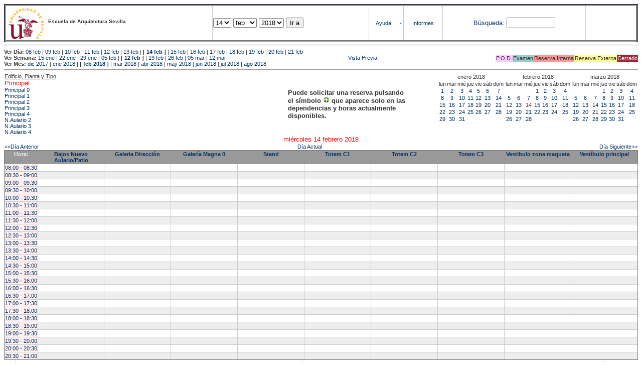

--- FILE ---
content_type: text/html; charset=
request_url: https://etsavirtual.us.es/mrbs/web/day.php?year=2018&month=02&day=14&area=99
body_size: 83866
content:
<!DOCTYPE HTML PUBLIC "-//W3C//DTD HTML 4.01 Transitional//EN"
                      "http://www.w3.org/TR/html4/loose.dtd">
<HTML>
  <HEAD>
    <LINK REL="stylesheet" href="mrbs.css" type="text/css">
    <META HTTP-EQUIV="Content-Type" content="text/html; charset=iso-8859-1">
    <META NAME="Robots" content="noindex">
    <TITLE>Sistema de Reserva de Espacios</TITLE>
    <SCRIPT LANGUAGE="JavaScript">

<!-- Begin

/*   Script inspired by "True Date Selector"
     Created by: Lee Hinder, lee.hinder@ntlworld.com

     Tested with Windows IE 6.0
     Tested with Linux Opera 7.21, Mozilla 1.3, Konqueror 3.1.0

*/

function daysInFebruary (year){
  // February has 28 days unless the year is divisible by four,
  // and if it is the turn of the century then the century year
  // must also be divisible by 400 when it has 29 days
  return (((year % 4 == 0) && ( (!(year % 100 == 0)) || (year % 400 == 0))) ? 29 : 28 );
}

//function for returning how many days there are in a month including leap years
function DaysInMonth(WhichMonth, WhichYear)
{
  var DaysInMonth = 31;
  if (WhichMonth == "4" || WhichMonth == "6" || WhichMonth == "9" || WhichMonth == "11")
    DaysInMonth = 30;
  if (WhichMonth == "2")
    DaysInMonth = daysInFebruary( WhichYear );
  return DaysInMonth;
}

//function to change the available days in a months
function ChangeOptionDays(formObj, prefix)
{
  var DaysObject = eval("formObj." + prefix + "day");
  var MonthObject = eval("formObj." + prefix + "month");
  var YearObject = eval("formObj." + prefix + "year");

  if (DaysObject.selectedIndex && DaysObject.options)
    { // The DOM2 standard way
    // alert("The DOM2 standard way");
    var DaySelIdx = DaysObject.selectedIndex;
    var Month = parseInt(MonthObject.options[MonthObject.selectedIndex].value);
    var Year = parseInt(YearObject.options[YearObject.selectedIndex].value);
    }
  else if (DaysObject.selectedIndex && DaysObject[DaysObject.selectedIndex])
    { // The legacy MRBS way
    // alert("The legacy MRBS way");
    var DaySelIdx = DaysObject.selectedIndex;
    var Month = parseInt(MonthObject[MonthObject.selectedIndex].value);
    var Year = parseInt(YearObject[YearObject.selectedIndex].value);
    }
  else if (DaysObject.value)
    { // Opera 6 stores the selectedIndex in property 'value'.
    // alert("The Opera 6 way");
    var DaySelIdx = parseInt(DaysObject.value);
    var Month = parseInt(MonthObject.options[MonthObject.value].value);
    var Year = parseInt(YearObject.options[YearObject.value].value);
    }

  // alert("Day="+(DaySelIdx+1)+" Month="+Month+" Year="+Year);

  var DaysForThisSelection = DaysInMonth(Month, Year);
  var CurrentDaysInSelection = DaysObject.length;
  if (CurrentDaysInSelection > DaysForThisSelection)
  {
    for (i=0; i<(CurrentDaysInSelection-DaysForThisSelection); i++)
    {
      DaysObject.options[DaysObject.options.length - 1] = null
    }
  }
  if (DaysForThisSelection > CurrentDaysInSelection)
  {
    for (i=0; i<DaysForThisSelection; i++)
    {
      DaysObject.options[i] = new Option(eval(i + 1));
    }
  }
  if (DaysObject.selectedIndex < 0) DaysObject.selectedIndex = 0;
  if (DaySelIdx >= DaysForThisSelection)
    DaysObject.selectedIndex = DaysForThisSelection-1;
  else
    DaysObject.selectedIndex = DaySelIdx;
}

  //  End -->
    </SCRIPT>
  </HEAD>
<BODY BGCOLOR="#ffffed" TEXT=black LINK="#5B69A6" VLINK="#5B69A6" ALINK=red>
	   
   
    <TABLE WIDTH="100%">
      <TR>
        <TD BGCOLOR="rgb(160,194,222)">
          <TABLE WIDTH="100%" BORDER=3>
            <TR>
              <TD CLASS="banner" BGCOLOR="#C0E0FF">
                <FONT SIZE=1>
                <IMG SRC="marca.jpg" align=middle> <B>Escuela de Arquitectura Sevilla</B><BR></FONT></TD>


                </FONT>
              </TD>
              <TD CLASS="banner" BGCOLOR="#C0E0FF">
                <FORM ACTION="day.php" METHOD=GET name="Form1">
                  <FONT SIZE=2>

                  <SELECT NAME="day">
                    <OPTION>1
                    <OPTION>2
                    <OPTION>3
                    <OPTION>4
                    <OPTION>5
                    <OPTION>6
                    <OPTION>7
                    <OPTION>8
                    <OPTION>9
                    <OPTION>10
                    <OPTION>11
                    <OPTION>12
                    <OPTION>13
                    <OPTION SELECTED>14
                    <OPTION>15
                    <OPTION>16
                    <OPTION>17
                    <OPTION>18
                    <OPTION>19
                    <OPTION>20
                    <OPTION>21
                    <OPTION>22
                    <OPTION>23
                    <OPTION>24
                    <OPTION>25
                    <OPTION>26
                    <OPTION>27
                    <OPTION>28
                    <OPTION>29
                    <OPTION>30
                    <OPTION>31
                  </SELECT>

                  <SELECT NAME="month" onchange="ChangeOptionDays(this.form,'')">
                    <OPTION VALUE="1">ene
                    <OPTION VALUE="2" SELECTED>feb
                    <OPTION VALUE="3">mar
                    <OPTION VALUE="4">abr
                    <OPTION VALUE="5">may
                    <OPTION VALUE="6">jun
                    <OPTION VALUE="7">jul
                    <OPTION VALUE="8">ago
                    <OPTION VALUE="9">sep
                    <OPTION VALUE="10">oct
                    <OPTION VALUE="11">nov
                    <OPTION VALUE="12">dic
                  </SELECT>
	          <SELECT NAME="year" onchange="ChangeOptionDays(this.form,'')">
                    <OPTION VALUE="2013">2013
                    <OPTION VALUE="2014">2014
                    <OPTION VALUE="2015">2015
                    <OPTION VALUE="2016">2016
                    <OPTION VALUE="2017">2017
                    <OPTION VALUE="2018" SELECTED>2018
                    <OPTION VALUE="2019">2019
                    <OPTION VALUE="2020">2020
                    <OPTION VALUE="2021">2021
                    <OPTION VALUE="2022">2022
                    <OPTION VALUE="2023">2023
                    <OPTION VALUE="2024">2024
                    <OPTION VALUE="2025">2025
                    <OPTION VALUE="2026">2026
                    <OPTION VALUE="2027">2027
                    <OPTION VALUE="2028">2028
                    <OPTION VALUE="2029">2029
                    <OPTION VALUE="2030">2030
                    <OPTION VALUE="2031">2031
                  </SELECT>
                    <INPUT TYPE=HIDDEN NAME=area VALUE=99>
	            <SCRIPT LANGUAGE="JavaScript">
                    <!--
                    // fix number of days for the $month/$year that you start with
                    ChangeOptionDays(document.Form1, ''); // Note: The 2nd arg must match the first in the call to genDateSelector above.
                    // -->
                    </SCRIPT>
                    <INPUT TYPE=SUBMIT VALUE="Ir a">
                  </FONT>
                </FORM>
              </TD>
              <TD CLASS="banner" BGCOLOR="#C0E0FF" ALIGN=CENTER>
                <A HREF="help.php?day=14&month=02&year=2018">Ayuda</A>
              </TD>
              <TD CLASS="banner" BGCOLOR="C0E0FF" ALIGN=CENTER>
                <A HREF="admin.php?day=14&month=02&year=2018">-</A>
              </TD>
              <TD CLASS="banner" BGCOLOR="#C0E0FF" ALIGN=CENTER>
                <A HREF="report.php">Informes</A>
              </TD>
              <TD CLASS="banner" BGCOLOR="#C0E0FF" ALIGN=CENTER>
                <FORM METHOD=GET ACTION="search.php">
                  <FONT SIZE=2>
                    <A HREF="search.php?advanced=1">B&uacute;squeda:</A>
                  </FONT>
                  <INPUT TYPE=TEXT   NAME="search_str" VALUE="" SIZE=10>
                  <INPUT TYPE=HIDDEN NAME=day        VALUE="14"        >
                  <INPUT TYPE=HIDDEN NAME=month      VALUE="02"        >
                  <INPUT TYPE=HIDDEN NAME=year       VALUE="2018"        >

                  <INPUT TYPE=HIDDEN NAME=area VALUE=99>
                </FORM>
              </TD>
              <TD CLASS="banner" BGCOLOR="#C0E0FF" ALIGN=CENTER>
                <br>
                <FORM METHOD=POST ACTION="admin.php">
                  <input type="hidden" name="TargetURL" value="day.php?year=2018&month=02&day=14&area=99" />
                  <input type="hidden" name="Action" value="QueryName" />
                  <input type="submit" style="background-color:white; border:none; color:white" value=" Entrar " />
                </FORM>
              </TD>
            </TR>
          </TABLE>
	 </TD>
      </TR>
    </TABLE>

<HR><B>Ver D&iacute;a:</B>
<a href="day.php?year=2018&month=02&day=08&area=99">08 feb</a>
 | <a href="day.php?year=2018&month=02&day=09&area=99">09 feb</a>
 | <a href="day.php?year=2018&month=02&day=10&area=99">10 feb</a>
 | <a href="day.php?year=2018&month=02&day=11&area=99">11 feb</a>
 | <a href="day.php?year=2018&month=02&day=12&area=99">12 feb</a>
 | <a href="day.php?year=2018&month=02&day=13&area=99">13 feb</a>
 | <b>[ <a href="day.php?year=2018&month=02&day=14&area=99">14 feb</a>
]</b>  | <a href="day.php?year=2018&month=02&day=15&area=99">15 feb</a>
 | <a href="day.php?year=2018&month=02&day=16&area=99">16 feb</a>
 | <a href="day.php?year=2018&month=02&day=17&area=99">17 feb</a>
 | <a href="day.php?year=2018&month=02&day=18&area=99">18 feb</a>
 | <a href="day.php?year=2018&month=02&day=19&area=99">19 feb</a>
 | <a href="day.php?year=2018&month=02&day=20&area=99">20 feb</a>
 | <a href="day.php?year=2018&month=02&day=21&area=99">21 feb</a>
<BR><B>Ver Semana:</B>
<a href="week.php?year=2018&month=01&day=15&area=99">15 ene</a>
 | <a href="week.php?year=2018&month=01&day=22&area=99">22 ene</a>
 | <a href="week.php?year=2018&month=01&day=29&area=99">29 ene</a>
 | <a href="week.php?year=2018&month=02&day=05&area=99">05 feb</a>
 | <b>[ <a href="week.php?year=2018&month=02&day=12&area=99">12 feb</a>
]</b>  | <a href="week.php?year=2018&month=02&day=19&area=99">19 feb</a>
 | <a href="week.php?year=2018&month=02&day=26&area=99">26 feb</a>
 | <a href="week.php?year=2018&month=03&day=05&area=99">05 mar</a>
 | <a href="week.php?year=2018&month=03&day=12&area=99">12 mar</a>
<table VALIGN=Bottom ALIGN=Right  border=0><tr>
<td class="A" bgcolor="#FFCCFF" style="white-space:nowrap;">P.O.D.</td>
<td class="B" bgcolor="#99CCCC" style="white-space:nowrap;">Examen</td>
<td class="C" bgcolor="#FF9999" style="white-space:nowrap;">Reserva Interna</td>
<td class="D" bgcolor="#FFFF99" style="white-space:nowrap;">Reserva Externa</td>
<td class="F" bgcolor="#FFCC99" style="white-space:nowrap;"><FONT COLOR=white>Cerrado</FONT></td>
</table>
 <a href="day.php?year=2018&month=02&day=14&area=99&pview=1">                                                                                Vista Previa</a><BR><B>Ver Mes:</B>
<a href="month.php?year=2017&month=12&area=99">dic 2017</a>
 | <a href="month.php?year=2018&month=01&area=99">ene 2018</a>
 | <b>[ <a href="month.php?year=2018&month=02&area=99">feb 2018</a>
]</b>  | <a href="month.php?year=2018&month=03&area=99">mar 2018</a>
 | <a href="month.php?year=2018&month=04&area=99">abr 2018</a>
 | <a href="month.php?year=2018&month=05&area=99">may 2018</a>
 | <a href="month.php?year=2018&month=06&area=99">jun 2018</a>
 | <a href="month.php?year=2018&month=07&area=99">jul 2018</a>
 | <a href="month.php?year=2018&month=08&area=99">ago 2018</a>


<HR>

</BODY>
</HTML><table width="100%"><tr><td width="60%"><u>Edificio, Planta y Tipo</u><br><a href="day.php?year=2018&month=02&day=14&area=99"><font size="2" color="red"> Principal</font></a><br>
<a href="day.php?year=2018&month=02&day=14&area=100"> Principal 0</a><br>
<a href="day.php?year=2018&month=02&day=14&area=101"> Principal 1</a><br>
<a href="day.php?year=2018&month=02&day=14&area=102"> Principal 2</a><br>
<a href="day.php?year=2018&month=02&day=14&area=103"> Principal 3</a><br>
<a href="day.php?year=2018&month=02&day=14&area=104"> Principal 4</a><br>
<a href="day.php?year=2018&month=02&day=14&area=448">N.Aulario 2</a><br>
<a href="day.php?year=2018&month=02&day=14&area=203">N.Aulario 3</a><br>
<a href="day.php?year=2018&month=02&day=14&area=204">N.Aulario 4</a><br>
</td>
<td width="30%" style='vertical-align:middle'><p style='font-weight: bold; font-size:13px'>Puede solicitar una reserva pulsando<BR>el símbolo <img src=new.gif width=13 border=0> que aparece solo en las<BR>dependencias y horas actualmente<BR>disponibles.</p></td><td><table class="calendar">
<tr>
<td align=center valign=top class="calendarHeader" colspan=7>enero&nbsp;2018</td>
</tr>
<tr>
<td align=center valign=top class="calendarHeader">lun</td>
<td align=center valign=top class="calendarHeader">mar</td>
<td align=center valign=top class="calendarHeader">mié</td>
<td align=center valign=top class="calendarHeader">jue</td>
<td align=center valign=top class="calendarHeader">vie</td>
<td align=center valign=top class="calendarHeader">sáb</td>
<td align=center valign=top class="calendarHeader">dom</td>
</tr>
<tr>
<td class="calendar" align="center" valign="top"><a href="day.php?year=2018&month=01&day=1&area=99">1</a></td>
<td class="calendar" align="center" valign="top"><a href="day.php?year=2018&month=01&day=2&area=99">2</a></td>
<td class="calendar" align="center" valign="top"><a href="day.php?year=2018&month=01&day=3&area=99">3</a></td>
<td class="calendar" align="center" valign="top"><a href="day.php?year=2018&month=01&day=4&area=99">4</a></td>
<td class="calendar" align="center" valign="top"><a href="day.php?year=2018&month=01&day=5&area=99">5</a></td>
<td class="calendar" align="center" valign="top"><a href="day.php?year=2018&month=01&day=6&area=99">6</a></td>
<td class="calendar" align="center" valign="top"><a href="day.php?year=2018&month=01&day=7&area=99">7</a></td>
</tr>
<tr>
<td class="calendar" align="center" valign="top"><a href="day.php?year=2018&month=01&day=8&area=99">8</a></td>
<td class="calendar" align="center" valign="top"><a href="day.php?year=2018&month=01&day=9&area=99">9</a></td>
<td class="calendar" align="center" valign="top"><a href="day.php?year=2018&month=01&day=10&area=99">10</a></td>
<td class="calendar" align="center" valign="top"><a href="day.php?year=2018&month=01&day=11&area=99">11</a></td>
<td class="calendar" align="center" valign="top"><a href="day.php?year=2018&month=01&day=12&area=99">12</a></td>
<td class="calendar" align="center" valign="top"><a href="day.php?year=2018&month=01&day=13&area=99">13</a></td>
<td class="calendar" align="center" valign="top"><a href="day.php?year=2018&month=01&day=14&area=99">14</a></td>
</tr>
<tr>
<td class="calendar" align="center" valign="top"><a href="day.php?year=2018&month=01&day=15&area=99">15</a></td>
<td class="calendar" align="center" valign="top"><a href="day.php?year=2018&month=01&day=16&area=99">16</a></td>
<td class="calendar" align="center" valign="top"><a href="day.php?year=2018&month=01&day=17&area=99">17</a></td>
<td class="calendar" align="center" valign="top"><a href="day.php?year=2018&month=01&day=18&area=99">18</a></td>
<td class="calendar" align="center" valign="top"><a href="day.php?year=2018&month=01&day=19&area=99">19</a></td>
<td class="calendar" align="center" valign="top"><a href="day.php?year=2018&month=01&day=20&area=99">20</a></td>
<td class="calendar" align="center" valign="top"><a href="day.php?year=2018&month=01&day=21&area=99">21</a></td>
</tr>
<tr>
<td class="calendar" align="center" valign="top"><a href="day.php?year=2018&month=01&day=22&area=99">22</a></td>
<td class="calendar" align="center" valign="top"><a href="day.php?year=2018&month=01&day=23&area=99">23</a></td>
<td class="calendar" align="center" valign="top"><a href="day.php?year=2018&month=01&day=24&area=99">24</a></td>
<td class="calendar" align="center" valign="top"><a href="day.php?year=2018&month=01&day=25&area=99">25</a></td>
<td class="calendar" align="center" valign="top"><a href="day.php?year=2018&month=01&day=26&area=99">26</a></td>
<td class="calendar" align="center" valign="top"><a href="day.php?year=2018&month=01&day=27&area=99">27</a></td>
<td class="calendar" align="center" valign="top"><a href="day.php?year=2018&month=01&day=28&area=99">28</a></td>
</tr>
<tr>
<td class="calendar" align="center" valign="top"><a href="day.php?year=2018&month=01&day=29&area=99">29</a></td>
<td class="calendar" align="center" valign="top"><a href="day.php?year=2018&month=01&day=30&area=99">30</a></td>
<td class="calendar" align="center" valign="top"><a href="day.php?year=2018&month=01&day=31&area=99">31</a></td>
<td class="calendar" align="center" valign="top">&nbsp;</td>
<td class="calendar" align="center" valign="top">&nbsp;</td>
<td class="calendar" align="center" valign="top">&nbsp;</td>
<td class="calendar" align="center" valign="top">&nbsp;</td>
</tr>
</table>
</td><td><table class="calendar">
<tr>
<td align=center valign=top class="calendarHeader" colspan=7>febrero&nbsp;2018</td>
</tr>
<tr>
<td align=center valign=top class="calendarHeader">lun</td>
<td align=center valign=top class="calendarHeader">mar</td>
<td align=center valign=top class="calendarHeader">mié</td>
<td align=center valign=top class="calendarHeader">jue</td>
<td align=center valign=top class="calendarHeader">vie</td>
<td align=center valign=top class="calendarHeader">sáb</td>
<td align=center valign=top class="calendarHeader">dom</td>
</tr>
<tr>
<td class="calendar" align="center" valign="top">&nbsp;</td>
<td class="calendar" align="center" valign="top">&nbsp;</td>
<td class="calendar" align="center" valign="top">&nbsp;</td>
<td class="calendar" align="center" valign="top"><a href="day.php?year=2018&month=02&day=1&area=99">1</a></td>
<td class="calendar" align="center" valign="top"><a href="day.php?year=2018&month=02&day=2&area=99">2</a></td>
<td class="calendar" align="center" valign="top"><a href="day.php?year=2018&month=02&day=3&area=99">3</a></td>
<td class="calendar" align="center" valign="top"><a href="day.php?year=2018&month=02&day=4&area=99">4</a></td>
</tr>
<tr>
<td class="calendar" align="center" valign="top"><a href="day.php?year=2018&month=02&day=5&area=99">5</a></td>
<td class="calendar" align="center" valign="top"><a href="day.php?year=2018&month=02&day=6&area=99">6</a></td>
<td class="calendar" align="center" valign="top"><a href="day.php?year=2018&month=02&day=7&area=99">7</a></td>
<td class="calendar" align="center" valign="top"><a href="day.php?year=2018&month=02&day=8&area=99">8</a></td>
<td class="calendar" align="center" valign="top"><a href="day.php?year=2018&month=02&day=9&area=99">9</a></td>
<td class="calendar" align="center" valign="top"><a href="day.php?year=2018&month=02&day=10&area=99">10</a></td>
<td class="calendar" align="center" valign="top"><a href="day.php?year=2018&month=02&day=11&area=99">11</a></td>
</tr>
<tr>
<td class="calendar" align="center" valign="top"><a href="day.php?year=2018&month=02&day=12&area=99">12</a></td>
<td class="calendar" align="center" valign="top"><a href="day.php?year=2018&month=02&day=13&area=99">13</a></td>
<td class="calendar" align="center" valign="top"><a href="day.php?year=2018&month=02&day=14&area=99"><font class="calendarHighlight">14</font></a></td>
<td class="calendar" align="center" valign="top"><a href="day.php?year=2018&month=02&day=15&area=99">15</a></td>
<td class="calendar" align="center" valign="top"><a href="day.php?year=2018&month=02&day=16&area=99">16</a></td>
<td class="calendar" align="center" valign="top"><a href="day.php?year=2018&month=02&day=17&area=99">17</a></td>
<td class="calendar" align="center" valign="top"><a href="day.php?year=2018&month=02&day=18&area=99">18</a></td>
</tr>
<tr>
<td class="calendar" align="center" valign="top"><a href="day.php?year=2018&month=02&day=19&area=99">19</a></td>
<td class="calendar" align="center" valign="top"><a href="day.php?year=2018&month=02&day=20&area=99">20</a></td>
<td class="calendar" align="center" valign="top"><a href="day.php?year=2018&month=02&day=21&area=99">21</a></td>
<td class="calendar" align="center" valign="top"><a href="day.php?year=2018&month=02&day=22&area=99">22</a></td>
<td class="calendar" align="center" valign="top"><a href="day.php?year=2018&month=02&day=23&area=99">23</a></td>
<td class="calendar" align="center" valign="top"><a href="day.php?year=2018&month=02&day=24&area=99">24</a></td>
<td class="calendar" align="center" valign="top"><a href="day.php?year=2018&month=02&day=25&area=99">25</a></td>
</tr>
<tr>
<td class="calendar" align="center" valign="top"><a href="day.php?year=2018&month=02&day=26&area=99">26</a></td>
<td class="calendar" align="center" valign="top"><a href="day.php?year=2018&month=02&day=27&area=99">27</a></td>
<td class="calendar" align="center" valign="top"><a href="day.php?year=2018&month=02&day=28&area=99">28</a></td>
<td class="calendar" align="center" valign="top">&nbsp;</td>
<td class="calendar" align="center" valign="top">&nbsp;</td>
<td class="calendar" align="center" valign="top">&nbsp;</td>
<td class="calendar" align="center" valign="top">&nbsp;</td>
</tr>
</table>
</td><td><table class="calendar">
<tr>
<td align=center valign=top class="calendarHeader" colspan=7>marzo&nbsp;2018</td>
</tr>
<tr>
<td align=center valign=top class="calendarHeader">lun</td>
<td align=center valign=top class="calendarHeader">mar</td>
<td align=center valign=top class="calendarHeader">mié</td>
<td align=center valign=top class="calendarHeader">jue</td>
<td align=center valign=top class="calendarHeader">vie</td>
<td align=center valign=top class="calendarHeader">sáb</td>
<td align=center valign=top class="calendarHeader">dom</td>
</tr>
<tr>
<td class="calendar" align="center" valign="top">&nbsp;</td>
<td class="calendar" align="center" valign="top">&nbsp;</td>
<td class="calendar" align="center" valign="top">&nbsp;</td>
<td class="calendar" align="center" valign="top"><a href="day.php?year=2018&month=03&day=1&area=99">1</a></td>
<td class="calendar" align="center" valign="top"><a href="day.php?year=2018&month=03&day=2&area=99">2</a></td>
<td class="calendar" align="center" valign="top"><a href="day.php?year=2018&month=03&day=3&area=99">3</a></td>
<td class="calendar" align="center" valign="top"><a href="day.php?year=2018&month=03&day=4&area=99">4</a></td>
</tr>
<tr>
<td class="calendar" align="center" valign="top"><a href="day.php?year=2018&month=03&day=5&area=99">5</a></td>
<td class="calendar" align="center" valign="top"><a href="day.php?year=2018&month=03&day=6&area=99">6</a></td>
<td class="calendar" align="center" valign="top"><a href="day.php?year=2018&month=03&day=7&area=99">7</a></td>
<td class="calendar" align="center" valign="top"><a href="day.php?year=2018&month=03&day=8&area=99">8</a></td>
<td class="calendar" align="center" valign="top"><a href="day.php?year=2018&month=03&day=9&area=99">9</a></td>
<td class="calendar" align="center" valign="top"><a href="day.php?year=2018&month=03&day=10&area=99">10</a></td>
<td class="calendar" align="center" valign="top"><a href="day.php?year=2018&month=03&day=11&area=99">11</a></td>
</tr>
<tr>
<td class="calendar" align="center" valign="top"><a href="day.php?year=2018&month=03&day=12&area=99">12</a></td>
<td class="calendar" align="center" valign="top"><a href="day.php?year=2018&month=03&day=13&area=99">13</a></td>
<td class="calendar" align="center" valign="top"><a href="day.php?year=2018&month=03&day=14&area=99">14</a></td>
<td class="calendar" align="center" valign="top"><a href="day.php?year=2018&month=03&day=15&area=99">15</a></td>
<td class="calendar" align="center" valign="top"><a href="day.php?year=2018&month=03&day=16&area=99">16</a></td>
<td class="calendar" align="center" valign="top"><a href="day.php?year=2018&month=03&day=17&area=99">17</a></td>
<td class="calendar" align="center" valign="top"><a href="day.php?year=2018&month=03&day=18&area=99">18</a></td>
</tr>
<tr>
<td class="calendar" align="center" valign="top"><a href="day.php?year=2018&month=03&day=19&area=99">19</a></td>
<td class="calendar" align="center" valign="top"><a href="day.php?year=2018&month=03&day=20&area=99">20</a></td>
<td class="calendar" align="center" valign="top"><a href="day.php?year=2018&month=03&day=21&area=99">21</a></td>
<td class="calendar" align="center" valign="top"><a href="day.php?year=2018&month=03&day=22&area=99">22</a></td>
<td class="calendar" align="center" valign="top"><a href="day.php?year=2018&month=03&day=23&area=99">23</a></td>
<td class="calendar" align="center" valign="top"><a href="day.php?year=2018&month=03&day=24&area=99">24</a></td>
<td class="calendar" align="center" valign="top"><a href="day.php?year=2018&month=03&day=25&area=99">25</a></td>
</tr>
<tr>
<td class="calendar" align="center" valign="top"><a href="day.php?year=2018&month=03&day=26&area=99">26</a></td>
<td class="calendar" align="center" valign="top"><a href="day.php?year=2018&month=03&day=27&area=99">27</a></td>
<td class="calendar" align="center" valign="top"><a href="day.php?year=2018&month=03&day=28&area=99">28</a></td>
<td class="calendar" align="center" valign="top"><a href="day.php?year=2018&month=03&day=29&area=99">29</a></td>
<td class="calendar" align="center" valign="top"><a href="day.php?year=2018&month=03&day=30&area=99">30</a></td>
<td class="calendar" align="center" valign="top"><a href="day.php?year=2018&month=03&day=31&area=99">31</a></td>
<td class="calendar" align="center" valign="top">&nbsp;</td>
</tr>
</table>
</td></tr></table><center><font size="2" color="red">miércoles 14 febrero 2018</font></a><br></center>
<table width="100%"><tr><td><a href="day.php?year=2018&month=02&day=13&area=99">&lt;&lt;D&iacute;a Anterior</a></td>
        <td align=center><a href="day.php?area=99">D&iacute;a Actual</a></td>
        <td align=right><a href="day.php?year=2018&month=02&day=15&area=99">D&iacute;a Siguiente&gt;&gt;</a></td></tr></table>
<SCRIPT language="JavaScript" type="text/javascript" src="xbLib.js"></SCRIPT>
<SCRIPT language="JavaScript">InitActiveCell(true, true, false, "hybrid", "Selecciona una Casilla para hacer una Reserva.");</SCRIPT>
<table cellspacing=0 border=1 width="100%"><tr><th width="1%">Hora:</th><th width="10%">
            <a href="week.php?year=2018&month=02&day=14&area=99&room=1162"
            title="Ver Semana &#10;&#10;0">Bajos Nuevo Aulario/Patio</a></th><th width="10%">
            <a href="week.php?year=2018&month=02&day=14&area=99&room=5"
            title="Ver Semana &#10;&#10;">Galeria Dirección</a></th><th width="10%">
            <a href="week.php?year=2018&month=02&day=14&area=99&room=1160"
            title="Ver Semana &#10;&#10;0">Galería Magna 0</a></th><th width="10%">
            <a href="week.php?year=2018&month=02&day=14&area=99&room=1161"
            title="Ver Semana &#10;&#10;">Stand</a></th><th width="10%">
            <a href="week.php?year=2018&month=02&day=14&area=99&room=78"
            title="Ver Semana &#10;&#10;0">Totem C1</a></th><th width="10%">
            <a href="week.php?year=2018&month=02&day=14&area=99&room=1194"
            title="Ver Semana &#10;&#10;0">Totem C2</a></th><th width="10%">
            <a href="week.php?year=2018&month=02&day=14&area=99&room=1195"
            title="Ver Semana &#10;&#10;0">Totem C3</a></th><th width="10%">
            <a href="week.php?year=2018&month=02&day=14&area=99&room=1187"
            title="Ver Semana &#10;&#10;0">Vestibulo zona maqueta</a></th><th width="10%">
            <a href="week.php?year=2018&month=02&day=14&area=99&room=33"
            title="Ver Semana &#10;&#10;0">Vestíbulo principal</a></th></tr>
<tr><td class="red" bgcolor="#FFF0F0" style="white-space:nowrap;"><a href="day.php?year=2018&month=02&day=14&area=99&timetohighlight=800" title="Remarcar esta L&iacute;nea">08:00 - 08:30</a></td>
<td id="99_1162_08_00_2018_02_14" class="even_row"><SCRIPT language="JavaScript">
<!--
BeginActiveCell();
// -->
</SCRIPT><center></center><SCRIPT language="JavaScript">
<!--
EndActiveCell();
// -->
</SCRIPT></td>
<td id="99_5_08_00_2018_02_14" class="even_row"><SCRIPT language="JavaScript">
<!--
BeginActiveCell();
// -->
</SCRIPT><center></center><SCRIPT language="JavaScript">
<!--
EndActiveCell();
// -->
</SCRIPT></td>
<td id="99_1160_08_00_2018_02_14" class="even_row"><SCRIPT language="JavaScript">
<!--
BeginActiveCell();
// -->
</SCRIPT><center></center><SCRIPT language="JavaScript">
<!--
EndActiveCell();
// -->
</SCRIPT></td>
<td id="99_1161_08_00_2018_02_14" class="even_row"><SCRIPT language="JavaScript">
<!--
BeginActiveCell();
// -->
</SCRIPT><center></center><SCRIPT language="JavaScript">
<!--
EndActiveCell();
// -->
</SCRIPT></td>
<td id="99_78_08_00_2018_02_14" class="even_row"><SCRIPT language="JavaScript">
<!--
BeginActiveCell();
// -->
</SCRIPT><center></center><SCRIPT language="JavaScript">
<!--
EndActiveCell();
// -->
</SCRIPT></td>
<td id="99_1194_08_00_2018_02_14" class="even_row"><SCRIPT language="JavaScript">
<!--
BeginActiveCell();
// -->
</SCRIPT><center></center><SCRIPT language="JavaScript">
<!--
EndActiveCell();
// -->
</SCRIPT></td>
<td id="99_1195_08_00_2018_02_14" class="even_row"><SCRIPT language="JavaScript">
<!--
BeginActiveCell();
// -->
</SCRIPT><center></center><SCRIPT language="JavaScript">
<!--
EndActiveCell();
// -->
</SCRIPT></td>
<td id="99_1187_08_00_2018_02_14" class="even_row"><SCRIPT language="JavaScript">
<!--
BeginActiveCell();
// -->
</SCRIPT><center></center><SCRIPT language="JavaScript">
<!--
EndActiveCell();
// -->
</SCRIPT></td>
<td id="99_33_08_00_2018_02_14" class="even_row"><SCRIPT language="JavaScript">
<!--
BeginActiveCell();
// -->
</SCRIPT><center></center><SCRIPT language="JavaScript">
<!--
EndActiveCell();
// -->
</SCRIPT></td>
</tr>
<tr><td class="red" bgcolor="#FFF0F0" style="white-space:nowrap;"><a href="day.php?year=2018&month=02&day=14&area=99&timetohighlight=830" title="Remarcar esta L&iacute;nea">08:30 - 09:00</a></td>
<td id="99_1162_08_30_2018_02_14" class="odd_row"><SCRIPT language="JavaScript">
<!--
BeginActiveCell();
// -->
</SCRIPT><center></center><SCRIPT language="JavaScript">
<!--
EndActiveCell();
// -->
</SCRIPT></td>
<td id="99_5_08_30_2018_02_14" class="odd_row"><SCRIPT language="JavaScript">
<!--
BeginActiveCell();
// -->
</SCRIPT><center></center><SCRIPT language="JavaScript">
<!--
EndActiveCell();
// -->
</SCRIPT></td>
<td id="99_1160_08_30_2018_02_14" class="odd_row"><SCRIPT language="JavaScript">
<!--
BeginActiveCell();
// -->
</SCRIPT><center></center><SCRIPT language="JavaScript">
<!--
EndActiveCell();
// -->
</SCRIPT></td>
<td id="99_1161_08_30_2018_02_14" class="odd_row"><SCRIPT language="JavaScript">
<!--
BeginActiveCell();
// -->
</SCRIPT><center></center><SCRIPT language="JavaScript">
<!--
EndActiveCell();
// -->
</SCRIPT></td>
<td id="99_78_08_30_2018_02_14" class="odd_row"><SCRIPT language="JavaScript">
<!--
BeginActiveCell();
// -->
</SCRIPT><center></center><SCRIPT language="JavaScript">
<!--
EndActiveCell();
// -->
</SCRIPT></td>
<td id="99_1194_08_30_2018_02_14" class="odd_row"><SCRIPT language="JavaScript">
<!--
BeginActiveCell();
// -->
</SCRIPT><center></center><SCRIPT language="JavaScript">
<!--
EndActiveCell();
// -->
</SCRIPT></td>
<td id="99_1195_08_30_2018_02_14" class="odd_row"><SCRIPT language="JavaScript">
<!--
BeginActiveCell();
// -->
</SCRIPT><center></center><SCRIPT language="JavaScript">
<!--
EndActiveCell();
// -->
</SCRIPT></td>
<td id="99_1187_08_30_2018_02_14" class="odd_row"><SCRIPT language="JavaScript">
<!--
BeginActiveCell();
// -->
</SCRIPT><center></center><SCRIPT language="JavaScript">
<!--
EndActiveCell();
// -->
</SCRIPT></td>
<td id="99_33_08_30_2018_02_14" class="odd_row"><SCRIPT language="JavaScript">
<!--
BeginActiveCell();
// -->
</SCRIPT><center></center><SCRIPT language="JavaScript">
<!--
EndActiveCell();
// -->
</SCRIPT></td>
</tr>
<tr><td class="red" bgcolor="#FFF0F0" style="white-space:nowrap;"><a href="day.php?year=2018&month=02&day=14&area=99&timetohighlight=900" title="Remarcar esta L&iacute;nea">09:00 - 09:30</a></td>
<td id="99_1162_09_00_2018_02_14" class="even_row"><SCRIPT language="JavaScript">
<!--
BeginActiveCell();
// -->
</SCRIPT><center></center><SCRIPT language="JavaScript">
<!--
EndActiveCell();
// -->
</SCRIPT></td>
<td id="99_5_09_00_2018_02_14" class="even_row"><SCRIPT language="JavaScript">
<!--
BeginActiveCell();
// -->
</SCRIPT><center></center><SCRIPT language="JavaScript">
<!--
EndActiveCell();
// -->
</SCRIPT></td>
<td id="99_1160_09_00_2018_02_14" class="even_row"><SCRIPT language="JavaScript">
<!--
BeginActiveCell();
// -->
</SCRIPT><center></center><SCRIPT language="JavaScript">
<!--
EndActiveCell();
// -->
</SCRIPT></td>
<td id="99_1161_09_00_2018_02_14" class="even_row"><SCRIPT language="JavaScript">
<!--
BeginActiveCell();
// -->
</SCRIPT><center></center><SCRIPT language="JavaScript">
<!--
EndActiveCell();
// -->
</SCRIPT></td>
<td id="99_78_09_00_2018_02_14" class="even_row"><SCRIPT language="JavaScript">
<!--
BeginActiveCell();
// -->
</SCRIPT><center></center><SCRIPT language="JavaScript">
<!--
EndActiveCell();
// -->
</SCRIPT></td>
<td id="99_1194_09_00_2018_02_14" class="even_row"><SCRIPT language="JavaScript">
<!--
BeginActiveCell();
// -->
</SCRIPT><center></center><SCRIPT language="JavaScript">
<!--
EndActiveCell();
// -->
</SCRIPT></td>
<td id="99_1195_09_00_2018_02_14" class="even_row"><SCRIPT language="JavaScript">
<!--
BeginActiveCell();
// -->
</SCRIPT><center></center><SCRIPT language="JavaScript">
<!--
EndActiveCell();
// -->
</SCRIPT></td>
<td id="99_1187_09_00_2018_02_14" class="even_row"><SCRIPT language="JavaScript">
<!--
BeginActiveCell();
// -->
</SCRIPT><center></center><SCRIPT language="JavaScript">
<!--
EndActiveCell();
// -->
</SCRIPT></td>
<td id="99_33_09_00_2018_02_14" class="even_row"><SCRIPT language="JavaScript">
<!--
BeginActiveCell();
// -->
</SCRIPT><center></center><SCRIPT language="JavaScript">
<!--
EndActiveCell();
// -->
</SCRIPT></td>
</tr>
<tr><td class="red" bgcolor="#FFF0F0" style="white-space:nowrap;"><a href="day.php?year=2018&month=02&day=14&area=99&timetohighlight=930" title="Remarcar esta L&iacute;nea">09:30 - 10:00</a></td>
<td id="99_1162_09_30_2018_02_14" class="odd_row"><SCRIPT language="JavaScript">
<!--
BeginActiveCell();
// -->
</SCRIPT><center></center><SCRIPT language="JavaScript">
<!--
EndActiveCell();
// -->
</SCRIPT></td>
<td id="99_5_09_30_2018_02_14" class="odd_row"><SCRIPT language="JavaScript">
<!--
BeginActiveCell();
// -->
</SCRIPT><center></center><SCRIPT language="JavaScript">
<!--
EndActiveCell();
// -->
</SCRIPT></td>
<td id="99_1160_09_30_2018_02_14" class="odd_row"><SCRIPT language="JavaScript">
<!--
BeginActiveCell();
// -->
</SCRIPT><center></center><SCRIPT language="JavaScript">
<!--
EndActiveCell();
// -->
</SCRIPT></td>
<td id="99_1161_09_30_2018_02_14" class="odd_row"><SCRIPT language="JavaScript">
<!--
BeginActiveCell();
// -->
</SCRIPT><center></center><SCRIPT language="JavaScript">
<!--
EndActiveCell();
// -->
</SCRIPT></td>
<td id="99_78_09_30_2018_02_14" class="odd_row"><SCRIPT language="JavaScript">
<!--
BeginActiveCell();
// -->
</SCRIPT><center></center><SCRIPT language="JavaScript">
<!--
EndActiveCell();
// -->
</SCRIPT></td>
<td id="99_1194_09_30_2018_02_14" class="odd_row"><SCRIPT language="JavaScript">
<!--
BeginActiveCell();
// -->
</SCRIPT><center></center><SCRIPT language="JavaScript">
<!--
EndActiveCell();
// -->
</SCRIPT></td>
<td id="99_1195_09_30_2018_02_14" class="odd_row"><SCRIPT language="JavaScript">
<!--
BeginActiveCell();
// -->
</SCRIPT><center></center><SCRIPT language="JavaScript">
<!--
EndActiveCell();
// -->
</SCRIPT></td>
<td id="99_1187_09_30_2018_02_14" class="odd_row"><SCRIPT language="JavaScript">
<!--
BeginActiveCell();
// -->
</SCRIPT><center></center><SCRIPT language="JavaScript">
<!--
EndActiveCell();
// -->
</SCRIPT></td>
<td id="99_33_09_30_2018_02_14" class="odd_row"><SCRIPT language="JavaScript">
<!--
BeginActiveCell();
// -->
</SCRIPT><center></center><SCRIPT language="JavaScript">
<!--
EndActiveCell();
// -->
</SCRIPT></td>
</tr>
<tr><td class="red" bgcolor="#FFF0F0" style="white-space:nowrap;"><a href="day.php?year=2018&month=02&day=14&area=99&timetohighlight=1000" title="Remarcar esta L&iacute;nea">10:00 - 10:30</a></td>
<td id="99_1162_10_00_2018_02_14" class="even_row"><SCRIPT language="JavaScript">
<!--
BeginActiveCell();
// -->
</SCRIPT><center></center><SCRIPT language="JavaScript">
<!--
EndActiveCell();
// -->
</SCRIPT></td>
<td id="99_5_10_00_2018_02_14" class="even_row"><SCRIPT language="JavaScript">
<!--
BeginActiveCell();
// -->
</SCRIPT><center></center><SCRIPT language="JavaScript">
<!--
EndActiveCell();
// -->
</SCRIPT></td>
<td id="99_1160_10_00_2018_02_14" class="even_row"><SCRIPT language="JavaScript">
<!--
BeginActiveCell();
// -->
</SCRIPT><center></center><SCRIPT language="JavaScript">
<!--
EndActiveCell();
// -->
</SCRIPT></td>
<td id="99_1161_10_00_2018_02_14" class="even_row"><SCRIPT language="JavaScript">
<!--
BeginActiveCell();
// -->
</SCRIPT><center></center><SCRIPT language="JavaScript">
<!--
EndActiveCell();
// -->
</SCRIPT></td>
<td id="99_78_10_00_2018_02_14" class="even_row"><SCRIPT language="JavaScript">
<!--
BeginActiveCell();
// -->
</SCRIPT><center></center><SCRIPT language="JavaScript">
<!--
EndActiveCell();
// -->
</SCRIPT></td>
<td id="99_1194_10_00_2018_02_14" class="even_row"><SCRIPT language="JavaScript">
<!--
BeginActiveCell();
// -->
</SCRIPT><center></center><SCRIPT language="JavaScript">
<!--
EndActiveCell();
// -->
</SCRIPT></td>
<td id="99_1195_10_00_2018_02_14" class="even_row"><SCRIPT language="JavaScript">
<!--
BeginActiveCell();
// -->
</SCRIPT><center></center><SCRIPT language="JavaScript">
<!--
EndActiveCell();
// -->
</SCRIPT></td>
<td id="99_1187_10_00_2018_02_14" class="even_row"><SCRIPT language="JavaScript">
<!--
BeginActiveCell();
// -->
</SCRIPT><center></center><SCRIPT language="JavaScript">
<!--
EndActiveCell();
// -->
</SCRIPT></td>
<td id="99_33_10_00_2018_02_14" class="even_row"><SCRIPT language="JavaScript">
<!--
BeginActiveCell();
// -->
</SCRIPT><center></center><SCRIPT language="JavaScript">
<!--
EndActiveCell();
// -->
</SCRIPT></td>
</tr>
<tr><td class="red" bgcolor="#FFF0F0" style="white-space:nowrap;"><a href="day.php?year=2018&month=02&day=14&area=99&timetohighlight=1030" title="Remarcar esta L&iacute;nea">10:30 - 11:00</a></td>
<td id="99_1162_10_30_2018_02_14" class="odd_row"><SCRIPT language="JavaScript">
<!--
BeginActiveCell();
// -->
</SCRIPT><center></center><SCRIPT language="JavaScript">
<!--
EndActiveCell();
// -->
</SCRIPT></td>
<td id="99_5_10_30_2018_02_14" class="odd_row"><SCRIPT language="JavaScript">
<!--
BeginActiveCell();
// -->
</SCRIPT><center></center><SCRIPT language="JavaScript">
<!--
EndActiveCell();
// -->
</SCRIPT></td>
<td id="99_1160_10_30_2018_02_14" class="odd_row"><SCRIPT language="JavaScript">
<!--
BeginActiveCell();
// -->
</SCRIPT><center></center><SCRIPT language="JavaScript">
<!--
EndActiveCell();
// -->
</SCRIPT></td>
<td id="99_1161_10_30_2018_02_14" class="odd_row"><SCRIPT language="JavaScript">
<!--
BeginActiveCell();
// -->
</SCRIPT><center></center><SCRIPT language="JavaScript">
<!--
EndActiveCell();
// -->
</SCRIPT></td>
<td id="99_78_10_30_2018_02_14" class="odd_row"><SCRIPT language="JavaScript">
<!--
BeginActiveCell();
// -->
</SCRIPT><center></center><SCRIPT language="JavaScript">
<!--
EndActiveCell();
// -->
</SCRIPT></td>
<td id="99_1194_10_30_2018_02_14" class="odd_row"><SCRIPT language="JavaScript">
<!--
BeginActiveCell();
// -->
</SCRIPT><center></center><SCRIPT language="JavaScript">
<!--
EndActiveCell();
// -->
</SCRIPT></td>
<td id="99_1195_10_30_2018_02_14" class="odd_row"><SCRIPT language="JavaScript">
<!--
BeginActiveCell();
// -->
</SCRIPT><center></center><SCRIPT language="JavaScript">
<!--
EndActiveCell();
// -->
</SCRIPT></td>
<td id="99_1187_10_30_2018_02_14" class="odd_row"><SCRIPT language="JavaScript">
<!--
BeginActiveCell();
// -->
</SCRIPT><center></center><SCRIPT language="JavaScript">
<!--
EndActiveCell();
// -->
</SCRIPT></td>
<td id="99_33_10_30_2018_02_14" class="odd_row"><SCRIPT language="JavaScript">
<!--
BeginActiveCell();
// -->
</SCRIPT><center></center><SCRIPT language="JavaScript">
<!--
EndActiveCell();
// -->
</SCRIPT></td>
</tr>
<tr><td class="red" bgcolor="#FFF0F0" style="white-space:nowrap;"><a href="day.php?year=2018&month=02&day=14&area=99&timetohighlight=1100" title="Remarcar esta L&iacute;nea">11:00 - 11:30</a></td>
<td id="99_1162_11_00_2018_02_14" class="even_row"><SCRIPT language="JavaScript">
<!--
BeginActiveCell();
// -->
</SCRIPT><center></center><SCRIPT language="JavaScript">
<!--
EndActiveCell();
// -->
</SCRIPT></td>
<td id="99_5_11_00_2018_02_14" class="even_row"><SCRIPT language="JavaScript">
<!--
BeginActiveCell();
// -->
</SCRIPT><center></center><SCRIPT language="JavaScript">
<!--
EndActiveCell();
// -->
</SCRIPT></td>
<td id="99_1160_11_00_2018_02_14" class="even_row"><SCRIPT language="JavaScript">
<!--
BeginActiveCell();
// -->
</SCRIPT><center></center><SCRIPT language="JavaScript">
<!--
EndActiveCell();
// -->
</SCRIPT></td>
<td id="99_1161_11_00_2018_02_14" class="even_row"><SCRIPT language="JavaScript">
<!--
BeginActiveCell();
// -->
</SCRIPT><center></center><SCRIPT language="JavaScript">
<!--
EndActiveCell();
// -->
</SCRIPT></td>
<td id="99_78_11_00_2018_02_14" class="even_row"><SCRIPT language="JavaScript">
<!--
BeginActiveCell();
// -->
</SCRIPT><center></center><SCRIPT language="JavaScript">
<!--
EndActiveCell();
// -->
</SCRIPT></td>
<td id="99_1194_11_00_2018_02_14" class="even_row"><SCRIPT language="JavaScript">
<!--
BeginActiveCell();
// -->
</SCRIPT><center></center><SCRIPT language="JavaScript">
<!--
EndActiveCell();
// -->
</SCRIPT></td>
<td id="99_1195_11_00_2018_02_14" class="even_row"><SCRIPT language="JavaScript">
<!--
BeginActiveCell();
// -->
</SCRIPT><center></center><SCRIPT language="JavaScript">
<!--
EndActiveCell();
// -->
</SCRIPT></td>
<td id="99_1187_11_00_2018_02_14" class="even_row"><SCRIPT language="JavaScript">
<!--
BeginActiveCell();
// -->
</SCRIPT><center></center><SCRIPT language="JavaScript">
<!--
EndActiveCell();
// -->
</SCRIPT></td>
<td id="99_33_11_00_2018_02_14" class="even_row"><SCRIPT language="JavaScript">
<!--
BeginActiveCell();
// -->
</SCRIPT><center></center><SCRIPT language="JavaScript">
<!--
EndActiveCell();
// -->
</SCRIPT></td>
</tr>
<tr><td class="red" bgcolor="#FFF0F0" style="white-space:nowrap;"><a href="day.php?year=2018&month=02&day=14&area=99&timetohighlight=1130" title="Remarcar esta L&iacute;nea">11:30 - 12:00</a></td>
<td id="99_1162_11_30_2018_02_14" class="odd_row"><SCRIPT language="JavaScript">
<!--
BeginActiveCell();
// -->
</SCRIPT><center></center><SCRIPT language="JavaScript">
<!--
EndActiveCell();
// -->
</SCRIPT></td>
<td id="99_5_11_30_2018_02_14" class="odd_row"><SCRIPT language="JavaScript">
<!--
BeginActiveCell();
// -->
</SCRIPT><center></center><SCRIPT language="JavaScript">
<!--
EndActiveCell();
// -->
</SCRIPT></td>
<td id="99_1160_11_30_2018_02_14" class="odd_row"><SCRIPT language="JavaScript">
<!--
BeginActiveCell();
// -->
</SCRIPT><center></center><SCRIPT language="JavaScript">
<!--
EndActiveCell();
// -->
</SCRIPT></td>
<td id="99_1161_11_30_2018_02_14" class="odd_row"><SCRIPT language="JavaScript">
<!--
BeginActiveCell();
// -->
</SCRIPT><center></center><SCRIPT language="JavaScript">
<!--
EndActiveCell();
// -->
</SCRIPT></td>
<td id="99_78_11_30_2018_02_14" class="odd_row"><SCRIPT language="JavaScript">
<!--
BeginActiveCell();
// -->
</SCRIPT><center></center><SCRIPT language="JavaScript">
<!--
EndActiveCell();
// -->
</SCRIPT></td>
<td id="99_1194_11_30_2018_02_14" class="odd_row"><SCRIPT language="JavaScript">
<!--
BeginActiveCell();
// -->
</SCRIPT><center></center><SCRIPT language="JavaScript">
<!--
EndActiveCell();
// -->
</SCRIPT></td>
<td id="99_1195_11_30_2018_02_14" class="odd_row"><SCRIPT language="JavaScript">
<!--
BeginActiveCell();
// -->
</SCRIPT><center></center><SCRIPT language="JavaScript">
<!--
EndActiveCell();
// -->
</SCRIPT></td>
<td id="99_1187_11_30_2018_02_14" class="odd_row"><SCRIPT language="JavaScript">
<!--
BeginActiveCell();
// -->
</SCRIPT><center></center><SCRIPT language="JavaScript">
<!--
EndActiveCell();
// -->
</SCRIPT></td>
<td id="99_33_11_30_2018_02_14" class="odd_row"><SCRIPT language="JavaScript">
<!--
BeginActiveCell();
// -->
</SCRIPT><center></center><SCRIPT language="JavaScript">
<!--
EndActiveCell();
// -->
</SCRIPT></td>
</tr>
<tr><td class="red" bgcolor="#FFF0F0" style="white-space:nowrap;"><a href="day.php?year=2018&month=02&day=14&area=99&timetohighlight=1200" title="Remarcar esta L&iacute;nea">12:00 - 12:30</a></td>
<td id="99_1162_12_00_2018_02_14" class="even_row"><SCRIPT language="JavaScript">
<!--
BeginActiveCell();
// -->
</SCRIPT><center></center><SCRIPT language="JavaScript">
<!--
EndActiveCell();
// -->
</SCRIPT></td>
<td id="99_5_12_00_2018_02_14" class="even_row"><SCRIPT language="JavaScript">
<!--
BeginActiveCell();
// -->
</SCRIPT><center></center><SCRIPT language="JavaScript">
<!--
EndActiveCell();
// -->
</SCRIPT></td>
<td id="99_1160_12_00_2018_02_14" class="even_row"><SCRIPT language="JavaScript">
<!--
BeginActiveCell();
// -->
</SCRIPT><center></center><SCRIPT language="JavaScript">
<!--
EndActiveCell();
// -->
</SCRIPT></td>
<td id="99_1161_12_00_2018_02_14" class="even_row"><SCRIPT language="JavaScript">
<!--
BeginActiveCell();
// -->
</SCRIPT><center></center><SCRIPT language="JavaScript">
<!--
EndActiveCell();
// -->
</SCRIPT></td>
<td id="99_78_12_00_2018_02_14" class="even_row"><SCRIPT language="JavaScript">
<!--
BeginActiveCell();
// -->
</SCRIPT><center></center><SCRIPT language="JavaScript">
<!--
EndActiveCell();
// -->
</SCRIPT></td>
<td id="99_1194_12_00_2018_02_14" class="even_row"><SCRIPT language="JavaScript">
<!--
BeginActiveCell();
// -->
</SCRIPT><center></center><SCRIPT language="JavaScript">
<!--
EndActiveCell();
// -->
</SCRIPT></td>
<td id="99_1195_12_00_2018_02_14" class="even_row"><SCRIPT language="JavaScript">
<!--
BeginActiveCell();
// -->
</SCRIPT><center></center><SCRIPT language="JavaScript">
<!--
EndActiveCell();
// -->
</SCRIPT></td>
<td id="99_1187_12_00_2018_02_14" class="even_row"><SCRIPT language="JavaScript">
<!--
BeginActiveCell();
// -->
</SCRIPT><center></center><SCRIPT language="JavaScript">
<!--
EndActiveCell();
// -->
</SCRIPT></td>
<td id="99_33_12_00_2018_02_14" class="even_row"><SCRIPT language="JavaScript">
<!--
BeginActiveCell();
// -->
</SCRIPT><center></center><SCRIPT language="JavaScript">
<!--
EndActiveCell();
// -->
</SCRIPT></td>
</tr>
<tr><td class="red" bgcolor="#FFF0F0" style="white-space:nowrap;"><a href="day.php?year=2018&month=02&day=14&area=99&timetohighlight=1230" title="Remarcar esta L&iacute;nea">12:30 - 13:00</a></td>
<td id="99_1162_12_30_2018_02_14" class="odd_row"><SCRIPT language="JavaScript">
<!--
BeginActiveCell();
// -->
</SCRIPT><center></center><SCRIPT language="JavaScript">
<!--
EndActiveCell();
// -->
</SCRIPT></td>
<td id="99_5_12_30_2018_02_14" class="odd_row"><SCRIPT language="JavaScript">
<!--
BeginActiveCell();
// -->
</SCRIPT><center></center><SCRIPT language="JavaScript">
<!--
EndActiveCell();
// -->
</SCRIPT></td>
<td id="99_1160_12_30_2018_02_14" class="odd_row"><SCRIPT language="JavaScript">
<!--
BeginActiveCell();
// -->
</SCRIPT><center></center><SCRIPT language="JavaScript">
<!--
EndActiveCell();
// -->
</SCRIPT></td>
<td id="99_1161_12_30_2018_02_14" class="odd_row"><SCRIPT language="JavaScript">
<!--
BeginActiveCell();
// -->
</SCRIPT><center></center><SCRIPT language="JavaScript">
<!--
EndActiveCell();
// -->
</SCRIPT></td>
<td id="99_78_12_30_2018_02_14" class="odd_row"><SCRIPT language="JavaScript">
<!--
BeginActiveCell();
// -->
</SCRIPT><center></center><SCRIPT language="JavaScript">
<!--
EndActiveCell();
// -->
</SCRIPT></td>
<td id="99_1194_12_30_2018_02_14" class="odd_row"><SCRIPT language="JavaScript">
<!--
BeginActiveCell();
// -->
</SCRIPT><center></center><SCRIPT language="JavaScript">
<!--
EndActiveCell();
// -->
</SCRIPT></td>
<td id="99_1195_12_30_2018_02_14" class="odd_row"><SCRIPT language="JavaScript">
<!--
BeginActiveCell();
// -->
</SCRIPT><center></center><SCRIPT language="JavaScript">
<!--
EndActiveCell();
// -->
</SCRIPT></td>
<td id="99_1187_12_30_2018_02_14" class="odd_row"><SCRIPT language="JavaScript">
<!--
BeginActiveCell();
// -->
</SCRIPT><center></center><SCRIPT language="JavaScript">
<!--
EndActiveCell();
// -->
</SCRIPT></td>
<td id="99_33_12_30_2018_02_14" class="odd_row"><SCRIPT language="JavaScript">
<!--
BeginActiveCell();
// -->
</SCRIPT><center></center><SCRIPT language="JavaScript">
<!--
EndActiveCell();
// -->
</SCRIPT></td>
</tr>
<tr><td class="red" bgcolor="#FFF0F0" style="white-space:nowrap;"><a href="day.php?year=2018&month=02&day=14&area=99&timetohighlight=1300" title="Remarcar esta L&iacute;nea">13:00 - 13:30</a></td>
<td id="99_1162_13_00_2018_02_14" class="even_row"><SCRIPT language="JavaScript">
<!--
BeginActiveCell();
// -->
</SCRIPT><center></center><SCRIPT language="JavaScript">
<!--
EndActiveCell();
// -->
</SCRIPT></td>
<td id="99_5_13_00_2018_02_14" class="even_row"><SCRIPT language="JavaScript">
<!--
BeginActiveCell();
// -->
</SCRIPT><center></center><SCRIPT language="JavaScript">
<!--
EndActiveCell();
// -->
</SCRIPT></td>
<td id="99_1160_13_00_2018_02_14" class="even_row"><SCRIPT language="JavaScript">
<!--
BeginActiveCell();
// -->
</SCRIPT><center></center><SCRIPT language="JavaScript">
<!--
EndActiveCell();
// -->
</SCRIPT></td>
<td id="99_1161_13_00_2018_02_14" class="even_row"><SCRIPT language="JavaScript">
<!--
BeginActiveCell();
// -->
</SCRIPT><center></center><SCRIPT language="JavaScript">
<!--
EndActiveCell();
// -->
</SCRIPT></td>
<td id="99_78_13_00_2018_02_14" class="even_row"><SCRIPT language="JavaScript">
<!--
BeginActiveCell();
// -->
</SCRIPT><center></center><SCRIPT language="JavaScript">
<!--
EndActiveCell();
// -->
</SCRIPT></td>
<td id="99_1194_13_00_2018_02_14" class="even_row"><SCRIPT language="JavaScript">
<!--
BeginActiveCell();
// -->
</SCRIPT><center></center><SCRIPT language="JavaScript">
<!--
EndActiveCell();
// -->
</SCRIPT></td>
<td id="99_1195_13_00_2018_02_14" class="even_row"><SCRIPT language="JavaScript">
<!--
BeginActiveCell();
// -->
</SCRIPT><center></center><SCRIPT language="JavaScript">
<!--
EndActiveCell();
// -->
</SCRIPT></td>
<td id="99_1187_13_00_2018_02_14" class="even_row"><SCRIPT language="JavaScript">
<!--
BeginActiveCell();
// -->
</SCRIPT><center></center><SCRIPT language="JavaScript">
<!--
EndActiveCell();
// -->
</SCRIPT></td>
<td id="99_33_13_00_2018_02_14" class="even_row"><SCRIPT language="JavaScript">
<!--
BeginActiveCell();
// -->
</SCRIPT><center></center><SCRIPT language="JavaScript">
<!--
EndActiveCell();
// -->
</SCRIPT></td>
</tr>
<tr><td class="red" bgcolor="#FFF0F0" style="white-space:nowrap;"><a href="day.php?year=2018&month=02&day=14&area=99&timetohighlight=1330" title="Remarcar esta L&iacute;nea">13:30 - 14:00</a></td>
<td id="99_1162_13_30_2018_02_14" class="odd_row"><SCRIPT language="JavaScript">
<!--
BeginActiveCell();
// -->
</SCRIPT><center></center><SCRIPT language="JavaScript">
<!--
EndActiveCell();
// -->
</SCRIPT></td>
<td id="99_5_13_30_2018_02_14" class="odd_row"><SCRIPT language="JavaScript">
<!--
BeginActiveCell();
// -->
</SCRIPT><center></center><SCRIPT language="JavaScript">
<!--
EndActiveCell();
// -->
</SCRIPT></td>
<td id="99_1160_13_30_2018_02_14" class="odd_row"><SCRIPT language="JavaScript">
<!--
BeginActiveCell();
// -->
</SCRIPT><center></center><SCRIPT language="JavaScript">
<!--
EndActiveCell();
// -->
</SCRIPT></td>
<td id="99_1161_13_30_2018_02_14" class="odd_row"><SCRIPT language="JavaScript">
<!--
BeginActiveCell();
// -->
</SCRIPT><center></center><SCRIPT language="JavaScript">
<!--
EndActiveCell();
// -->
</SCRIPT></td>
<td id="99_78_13_30_2018_02_14" class="odd_row"><SCRIPT language="JavaScript">
<!--
BeginActiveCell();
// -->
</SCRIPT><center></center><SCRIPT language="JavaScript">
<!--
EndActiveCell();
// -->
</SCRIPT></td>
<td id="99_1194_13_30_2018_02_14" class="odd_row"><SCRIPT language="JavaScript">
<!--
BeginActiveCell();
// -->
</SCRIPT><center></center><SCRIPT language="JavaScript">
<!--
EndActiveCell();
// -->
</SCRIPT></td>
<td id="99_1195_13_30_2018_02_14" class="odd_row"><SCRIPT language="JavaScript">
<!--
BeginActiveCell();
// -->
</SCRIPT><center></center><SCRIPT language="JavaScript">
<!--
EndActiveCell();
// -->
</SCRIPT></td>
<td id="99_1187_13_30_2018_02_14" class="odd_row"><SCRIPT language="JavaScript">
<!--
BeginActiveCell();
// -->
</SCRIPT><center></center><SCRIPT language="JavaScript">
<!--
EndActiveCell();
// -->
</SCRIPT></td>
<td id="99_33_13_30_2018_02_14" class="odd_row"><SCRIPT language="JavaScript">
<!--
BeginActiveCell();
// -->
</SCRIPT><center></center><SCRIPT language="JavaScript">
<!--
EndActiveCell();
// -->
</SCRIPT></td>
</tr>
<tr><td class="red" bgcolor="#FFF0F0" style="white-space:nowrap;"><a href="day.php?year=2018&month=02&day=14&area=99&timetohighlight=1400" title="Remarcar esta L&iacute;nea">14:00 - 14:30</a></td>
<td id="99_1162_14_00_2018_02_14" class="even_row"><SCRIPT language="JavaScript">
<!--
BeginActiveCell();
// -->
</SCRIPT><center></center><SCRIPT language="JavaScript">
<!--
EndActiveCell();
// -->
</SCRIPT></td>
<td id="99_5_14_00_2018_02_14" class="even_row"><SCRIPT language="JavaScript">
<!--
BeginActiveCell();
// -->
</SCRIPT><center></center><SCRIPT language="JavaScript">
<!--
EndActiveCell();
// -->
</SCRIPT></td>
<td id="99_1160_14_00_2018_02_14" class="even_row"><SCRIPT language="JavaScript">
<!--
BeginActiveCell();
// -->
</SCRIPT><center></center><SCRIPT language="JavaScript">
<!--
EndActiveCell();
// -->
</SCRIPT></td>
<td id="99_1161_14_00_2018_02_14" class="even_row"><SCRIPT language="JavaScript">
<!--
BeginActiveCell();
// -->
</SCRIPT><center></center><SCRIPT language="JavaScript">
<!--
EndActiveCell();
// -->
</SCRIPT></td>
<td id="99_78_14_00_2018_02_14" class="even_row"><SCRIPT language="JavaScript">
<!--
BeginActiveCell();
// -->
</SCRIPT><center></center><SCRIPT language="JavaScript">
<!--
EndActiveCell();
// -->
</SCRIPT></td>
<td id="99_1194_14_00_2018_02_14" class="even_row"><SCRIPT language="JavaScript">
<!--
BeginActiveCell();
// -->
</SCRIPT><center></center><SCRIPT language="JavaScript">
<!--
EndActiveCell();
// -->
</SCRIPT></td>
<td id="99_1195_14_00_2018_02_14" class="even_row"><SCRIPT language="JavaScript">
<!--
BeginActiveCell();
// -->
</SCRIPT><center></center><SCRIPT language="JavaScript">
<!--
EndActiveCell();
// -->
</SCRIPT></td>
<td id="99_1187_14_00_2018_02_14" class="even_row"><SCRIPT language="JavaScript">
<!--
BeginActiveCell();
// -->
</SCRIPT><center></center><SCRIPT language="JavaScript">
<!--
EndActiveCell();
// -->
</SCRIPT></td>
<td id="99_33_14_00_2018_02_14" class="even_row"><SCRIPT language="JavaScript">
<!--
BeginActiveCell();
// -->
</SCRIPT><center></center><SCRIPT language="JavaScript">
<!--
EndActiveCell();
// -->
</SCRIPT></td>
</tr>
<tr><td class="red" bgcolor="#FFF0F0" style="white-space:nowrap;"><a href="day.php?year=2018&month=02&day=14&area=99&timetohighlight=1430" title="Remarcar esta L&iacute;nea">14:30 - 15:00</a></td>
<td id="99_1162_14_30_2018_02_14" class="odd_row"><SCRIPT language="JavaScript">
<!--
BeginActiveCell();
// -->
</SCRIPT><center></center><SCRIPT language="JavaScript">
<!--
EndActiveCell();
// -->
</SCRIPT></td>
<td id="99_5_14_30_2018_02_14" class="odd_row"><SCRIPT language="JavaScript">
<!--
BeginActiveCell();
// -->
</SCRIPT><center></center><SCRIPT language="JavaScript">
<!--
EndActiveCell();
// -->
</SCRIPT></td>
<td id="99_1160_14_30_2018_02_14" class="odd_row"><SCRIPT language="JavaScript">
<!--
BeginActiveCell();
// -->
</SCRIPT><center></center><SCRIPT language="JavaScript">
<!--
EndActiveCell();
// -->
</SCRIPT></td>
<td id="99_1161_14_30_2018_02_14" class="odd_row"><SCRIPT language="JavaScript">
<!--
BeginActiveCell();
// -->
</SCRIPT><center></center><SCRIPT language="JavaScript">
<!--
EndActiveCell();
// -->
</SCRIPT></td>
<td id="99_78_14_30_2018_02_14" class="odd_row"><SCRIPT language="JavaScript">
<!--
BeginActiveCell();
// -->
</SCRIPT><center></center><SCRIPT language="JavaScript">
<!--
EndActiveCell();
// -->
</SCRIPT></td>
<td id="99_1194_14_30_2018_02_14" class="odd_row"><SCRIPT language="JavaScript">
<!--
BeginActiveCell();
// -->
</SCRIPT><center></center><SCRIPT language="JavaScript">
<!--
EndActiveCell();
// -->
</SCRIPT></td>
<td id="99_1195_14_30_2018_02_14" class="odd_row"><SCRIPT language="JavaScript">
<!--
BeginActiveCell();
// -->
</SCRIPT><center></center><SCRIPT language="JavaScript">
<!--
EndActiveCell();
// -->
</SCRIPT></td>
<td id="99_1187_14_30_2018_02_14" class="odd_row"><SCRIPT language="JavaScript">
<!--
BeginActiveCell();
// -->
</SCRIPT><center></center><SCRIPT language="JavaScript">
<!--
EndActiveCell();
// -->
</SCRIPT></td>
<td id="99_33_14_30_2018_02_14" class="odd_row"><SCRIPT language="JavaScript">
<!--
BeginActiveCell();
// -->
</SCRIPT><center></center><SCRIPT language="JavaScript">
<!--
EndActiveCell();
// -->
</SCRIPT></td>
</tr>
<tr><td class="red" bgcolor="#FFF0F0" style="white-space:nowrap;"><a href="day.php?year=2018&month=02&day=14&area=99&timetohighlight=1500" title="Remarcar esta L&iacute;nea">15:00 - 15:30</a></td>
<td id="99_1162_15_00_2018_02_14" class="even_row"><SCRIPT language="JavaScript">
<!--
BeginActiveCell();
// -->
</SCRIPT><center></center><SCRIPT language="JavaScript">
<!--
EndActiveCell();
// -->
</SCRIPT></td>
<td id="99_5_15_00_2018_02_14" class="even_row"><SCRIPT language="JavaScript">
<!--
BeginActiveCell();
// -->
</SCRIPT><center></center><SCRIPT language="JavaScript">
<!--
EndActiveCell();
// -->
</SCRIPT></td>
<td id="99_1160_15_00_2018_02_14" class="even_row"><SCRIPT language="JavaScript">
<!--
BeginActiveCell();
// -->
</SCRIPT><center></center><SCRIPT language="JavaScript">
<!--
EndActiveCell();
// -->
</SCRIPT></td>
<td id="99_1161_15_00_2018_02_14" class="even_row"><SCRIPT language="JavaScript">
<!--
BeginActiveCell();
// -->
</SCRIPT><center></center><SCRIPT language="JavaScript">
<!--
EndActiveCell();
// -->
</SCRIPT></td>
<td id="99_78_15_00_2018_02_14" class="even_row"><SCRIPT language="JavaScript">
<!--
BeginActiveCell();
// -->
</SCRIPT><center></center><SCRIPT language="JavaScript">
<!--
EndActiveCell();
// -->
</SCRIPT></td>
<td id="99_1194_15_00_2018_02_14" class="even_row"><SCRIPT language="JavaScript">
<!--
BeginActiveCell();
// -->
</SCRIPT><center></center><SCRIPT language="JavaScript">
<!--
EndActiveCell();
// -->
</SCRIPT></td>
<td id="99_1195_15_00_2018_02_14" class="even_row"><SCRIPT language="JavaScript">
<!--
BeginActiveCell();
// -->
</SCRIPT><center></center><SCRIPT language="JavaScript">
<!--
EndActiveCell();
// -->
</SCRIPT></td>
<td id="99_1187_15_00_2018_02_14" class="even_row"><SCRIPT language="JavaScript">
<!--
BeginActiveCell();
// -->
</SCRIPT><center></center><SCRIPT language="JavaScript">
<!--
EndActiveCell();
// -->
</SCRIPT></td>
<td id="99_33_15_00_2018_02_14" class="even_row"><SCRIPT language="JavaScript">
<!--
BeginActiveCell();
// -->
</SCRIPT><center></center><SCRIPT language="JavaScript">
<!--
EndActiveCell();
// -->
</SCRIPT></td>
</tr>
<tr><td class="red" bgcolor="#FFF0F0" style="white-space:nowrap;"><a href="day.php?year=2018&month=02&day=14&area=99&timetohighlight=1530" title="Remarcar esta L&iacute;nea">15:30 - 16:00</a></td>
<td id="99_1162_15_30_2018_02_14" class="odd_row"><SCRIPT language="JavaScript">
<!--
BeginActiveCell();
// -->
</SCRIPT><center></center><SCRIPT language="JavaScript">
<!--
EndActiveCell();
// -->
</SCRIPT></td>
<td id="99_5_15_30_2018_02_14" class="odd_row"><SCRIPT language="JavaScript">
<!--
BeginActiveCell();
// -->
</SCRIPT><center></center><SCRIPT language="JavaScript">
<!--
EndActiveCell();
// -->
</SCRIPT></td>
<td id="99_1160_15_30_2018_02_14" class="odd_row"><SCRIPT language="JavaScript">
<!--
BeginActiveCell();
// -->
</SCRIPT><center></center><SCRIPT language="JavaScript">
<!--
EndActiveCell();
// -->
</SCRIPT></td>
<td id="99_1161_15_30_2018_02_14" class="odd_row"><SCRIPT language="JavaScript">
<!--
BeginActiveCell();
// -->
</SCRIPT><center></center><SCRIPT language="JavaScript">
<!--
EndActiveCell();
// -->
</SCRIPT></td>
<td id="99_78_15_30_2018_02_14" class="odd_row"><SCRIPT language="JavaScript">
<!--
BeginActiveCell();
// -->
</SCRIPT><center></center><SCRIPT language="JavaScript">
<!--
EndActiveCell();
// -->
</SCRIPT></td>
<td id="99_1194_15_30_2018_02_14" class="odd_row"><SCRIPT language="JavaScript">
<!--
BeginActiveCell();
// -->
</SCRIPT><center></center><SCRIPT language="JavaScript">
<!--
EndActiveCell();
// -->
</SCRIPT></td>
<td id="99_1195_15_30_2018_02_14" class="odd_row"><SCRIPT language="JavaScript">
<!--
BeginActiveCell();
// -->
</SCRIPT><center></center><SCRIPT language="JavaScript">
<!--
EndActiveCell();
// -->
</SCRIPT></td>
<td id="99_1187_15_30_2018_02_14" class="odd_row"><SCRIPT language="JavaScript">
<!--
BeginActiveCell();
// -->
</SCRIPT><center></center><SCRIPT language="JavaScript">
<!--
EndActiveCell();
// -->
</SCRIPT></td>
<td id="99_33_15_30_2018_02_14" class="odd_row"><SCRIPT language="JavaScript">
<!--
BeginActiveCell();
// -->
</SCRIPT><center></center><SCRIPT language="JavaScript">
<!--
EndActiveCell();
// -->
</SCRIPT></td>
</tr>
<tr><td class="red" bgcolor="#FFF0F0" style="white-space:nowrap;"><a href="day.php?year=2018&month=02&day=14&area=99&timetohighlight=1600" title="Remarcar esta L&iacute;nea">16:00 - 16:30</a></td>
<td id="99_1162_16_00_2018_02_14" class="even_row"><SCRIPT language="JavaScript">
<!--
BeginActiveCell();
// -->
</SCRIPT><center></center><SCRIPT language="JavaScript">
<!--
EndActiveCell();
// -->
</SCRIPT></td>
<td id="99_5_16_00_2018_02_14" class="even_row"><SCRIPT language="JavaScript">
<!--
BeginActiveCell();
// -->
</SCRIPT><center></center><SCRIPT language="JavaScript">
<!--
EndActiveCell();
// -->
</SCRIPT></td>
<td id="99_1160_16_00_2018_02_14" class="even_row"><SCRIPT language="JavaScript">
<!--
BeginActiveCell();
// -->
</SCRIPT><center></center><SCRIPT language="JavaScript">
<!--
EndActiveCell();
// -->
</SCRIPT></td>
<td id="99_1161_16_00_2018_02_14" class="even_row"><SCRIPT language="JavaScript">
<!--
BeginActiveCell();
// -->
</SCRIPT><center></center><SCRIPT language="JavaScript">
<!--
EndActiveCell();
// -->
</SCRIPT></td>
<td id="99_78_16_00_2018_02_14" class="even_row"><SCRIPT language="JavaScript">
<!--
BeginActiveCell();
// -->
</SCRIPT><center></center><SCRIPT language="JavaScript">
<!--
EndActiveCell();
// -->
</SCRIPT></td>
<td id="99_1194_16_00_2018_02_14" class="even_row"><SCRIPT language="JavaScript">
<!--
BeginActiveCell();
// -->
</SCRIPT><center></center><SCRIPT language="JavaScript">
<!--
EndActiveCell();
// -->
</SCRIPT></td>
<td id="99_1195_16_00_2018_02_14" class="even_row"><SCRIPT language="JavaScript">
<!--
BeginActiveCell();
// -->
</SCRIPT><center></center><SCRIPT language="JavaScript">
<!--
EndActiveCell();
// -->
</SCRIPT></td>
<td id="99_1187_16_00_2018_02_14" class="even_row"><SCRIPT language="JavaScript">
<!--
BeginActiveCell();
// -->
</SCRIPT><center></center><SCRIPT language="JavaScript">
<!--
EndActiveCell();
// -->
</SCRIPT></td>
<td id="99_33_16_00_2018_02_14" class="even_row"><SCRIPT language="JavaScript">
<!--
BeginActiveCell();
// -->
</SCRIPT><center></center><SCRIPT language="JavaScript">
<!--
EndActiveCell();
// -->
</SCRIPT></td>
</tr>
<tr><td class="red" bgcolor="#FFF0F0" style="white-space:nowrap;"><a href="day.php?year=2018&month=02&day=14&area=99&timetohighlight=1630" title="Remarcar esta L&iacute;nea">16:30 - 17:00</a></td>
<td id="99_1162_16_30_2018_02_14" class="odd_row"><SCRIPT language="JavaScript">
<!--
BeginActiveCell();
// -->
</SCRIPT><center></center><SCRIPT language="JavaScript">
<!--
EndActiveCell();
// -->
</SCRIPT></td>
<td id="99_5_16_30_2018_02_14" class="odd_row"><SCRIPT language="JavaScript">
<!--
BeginActiveCell();
// -->
</SCRIPT><center></center><SCRIPT language="JavaScript">
<!--
EndActiveCell();
// -->
</SCRIPT></td>
<td id="99_1160_16_30_2018_02_14" class="odd_row"><SCRIPT language="JavaScript">
<!--
BeginActiveCell();
// -->
</SCRIPT><center></center><SCRIPT language="JavaScript">
<!--
EndActiveCell();
// -->
</SCRIPT></td>
<td id="99_1161_16_30_2018_02_14" class="odd_row"><SCRIPT language="JavaScript">
<!--
BeginActiveCell();
// -->
</SCRIPT><center></center><SCRIPT language="JavaScript">
<!--
EndActiveCell();
// -->
</SCRIPT></td>
<td id="99_78_16_30_2018_02_14" class="odd_row"><SCRIPT language="JavaScript">
<!--
BeginActiveCell();
// -->
</SCRIPT><center></center><SCRIPT language="JavaScript">
<!--
EndActiveCell();
// -->
</SCRIPT></td>
<td id="99_1194_16_30_2018_02_14" class="odd_row"><SCRIPT language="JavaScript">
<!--
BeginActiveCell();
// -->
</SCRIPT><center></center><SCRIPT language="JavaScript">
<!--
EndActiveCell();
// -->
</SCRIPT></td>
<td id="99_1195_16_30_2018_02_14" class="odd_row"><SCRIPT language="JavaScript">
<!--
BeginActiveCell();
// -->
</SCRIPT><center></center><SCRIPT language="JavaScript">
<!--
EndActiveCell();
// -->
</SCRIPT></td>
<td id="99_1187_16_30_2018_02_14" class="odd_row"><SCRIPT language="JavaScript">
<!--
BeginActiveCell();
// -->
</SCRIPT><center></center><SCRIPT language="JavaScript">
<!--
EndActiveCell();
// -->
</SCRIPT></td>
<td id="99_33_16_30_2018_02_14" class="odd_row"><SCRIPT language="JavaScript">
<!--
BeginActiveCell();
// -->
</SCRIPT><center></center><SCRIPT language="JavaScript">
<!--
EndActiveCell();
// -->
</SCRIPT></td>
</tr>
<tr><td class="red" bgcolor="#FFF0F0" style="white-space:nowrap;"><a href="day.php?year=2018&month=02&day=14&area=99&timetohighlight=1700" title="Remarcar esta L&iacute;nea">17:00 - 17:30</a></td>
<td id="99_1162_17_00_2018_02_14" class="even_row"><SCRIPT language="JavaScript">
<!--
BeginActiveCell();
// -->
</SCRIPT><center></center><SCRIPT language="JavaScript">
<!--
EndActiveCell();
// -->
</SCRIPT></td>
<td id="99_5_17_00_2018_02_14" class="even_row"><SCRIPT language="JavaScript">
<!--
BeginActiveCell();
// -->
</SCRIPT><center></center><SCRIPT language="JavaScript">
<!--
EndActiveCell();
// -->
</SCRIPT></td>
<td id="99_1160_17_00_2018_02_14" class="even_row"><SCRIPT language="JavaScript">
<!--
BeginActiveCell();
// -->
</SCRIPT><center></center><SCRIPT language="JavaScript">
<!--
EndActiveCell();
// -->
</SCRIPT></td>
<td id="99_1161_17_00_2018_02_14" class="even_row"><SCRIPT language="JavaScript">
<!--
BeginActiveCell();
// -->
</SCRIPT><center></center><SCRIPT language="JavaScript">
<!--
EndActiveCell();
// -->
</SCRIPT></td>
<td id="99_78_17_00_2018_02_14" class="even_row"><SCRIPT language="JavaScript">
<!--
BeginActiveCell();
// -->
</SCRIPT><center></center><SCRIPT language="JavaScript">
<!--
EndActiveCell();
// -->
</SCRIPT></td>
<td id="99_1194_17_00_2018_02_14" class="even_row"><SCRIPT language="JavaScript">
<!--
BeginActiveCell();
// -->
</SCRIPT><center></center><SCRIPT language="JavaScript">
<!--
EndActiveCell();
// -->
</SCRIPT></td>
<td id="99_1195_17_00_2018_02_14" class="even_row"><SCRIPT language="JavaScript">
<!--
BeginActiveCell();
// -->
</SCRIPT><center></center><SCRIPT language="JavaScript">
<!--
EndActiveCell();
// -->
</SCRIPT></td>
<td id="99_1187_17_00_2018_02_14" class="even_row"><SCRIPT language="JavaScript">
<!--
BeginActiveCell();
// -->
</SCRIPT><center></center><SCRIPT language="JavaScript">
<!--
EndActiveCell();
// -->
</SCRIPT></td>
<td id="99_33_17_00_2018_02_14" class="even_row"><SCRIPT language="JavaScript">
<!--
BeginActiveCell();
// -->
</SCRIPT><center></center><SCRIPT language="JavaScript">
<!--
EndActiveCell();
// -->
</SCRIPT></td>
</tr>
<tr><td class="red" bgcolor="#FFF0F0" style="white-space:nowrap;"><a href="day.php?year=2018&month=02&day=14&area=99&timetohighlight=1730" title="Remarcar esta L&iacute;nea">17:30 - 18:00</a></td>
<td id="99_1162_17_30_2018_02_14" class="odd_row"><SCRIPT language="JavaScript">
<!--
BeginActiveCell();
// -->
</SCRIPT><center></center><SCRIPT language="JavaScript">
<!--
EndActiveCell();
// -->
</SCRIPT></td>
<td id="99_5_17_30_2018_02_14" class="odd_row"><SCRIPT language="JavaScript">
<!--
BeginActiveCell();
// -->
</SCRIPT><center></center><SCRIPT language="JavaScript">
<!--
EndActiveCell();
// -->
</SCRIPT></td>
<td id="99_1160_17_30_2018_02_14" class="odd_row"><SCRIPT language="JavaScript">
<!--
BeginActiveCell();
// -->
</SCRIPT><center></center><SCRIPT language="JavaScript">
<!--
EndActiveCell();
// -->
</SCRIPT></td>
<td id="99_1161_17_30_2018_02_14" class="odd_row"><SCRIPT language="JavaScript">
<!--
BeginActiveCell();
// -->
</SCRIPT><center></center><SCRIPT language="JavaScript">
<!--
EndActiveCell();
// -->
</SCRIPT></td>
<td id="99_78_17_30_2018_02_14" class="odd_row"><SCRIPT language="JavaScript">
<!--
BeginActiveCell();
// -->
</SCRIPT><center></center><SCRIPT language="JavaScript">
<!--
EndActiveCell();
// -->
</SCRIPT></td>
<td id="99_1194_17_30_2018_02_14" class="odd_row"><SCRIPT language="JavaScript">
<!--
BeginActiveCell();
// -->
</SCRIPT><center></center><SCRIPT language="JavaScript">
<!--
EndActiveCell();
// -->
</SCRIPT></td>
<td id="99_1195_17_30_2018_02_14" class="odd_row"><SCRIPT language="JavaScript">
<!--
BeginActiveCell();
// -->
</SCRIPT><center></center><SCRIPT language="JavaScript">
<!--
EndActiveCell();
// -->
</SCRIPT></td>
<td id="99_1187_17_30_2018_02_14" class="odd_row"><SCRIPT language="JavaScript">
<!--
BeginActiveCell();
// -->
</SCRIPT><center></center><SCRIPT language="JavaScript">
<!--
EndActiveCell();
// -->
</SCRIPT></td>
<td id="99_33_17_30_2018_02_14" class="odd_row"><SCRIPT language="JavaScript">
<!--
BeginActiveCell();
// -->
</SCRIPT><center></center><SCRIPT language="JavaScript">
<!--
EndActiveCell();
// -->
</SCRIPT></td>
</tr>
<tr><td class="red" bgcolor="#FFF0F0" style="white-space:nowrap;"><a href="day.php?year=2018&month=02&day=14&area=99&timetohighlight=1800" title="Remarcar esta L&iacute;nea">18:00 - 18:30</a></td>
<td id="99_1162_18_00_2018_02_14" class="even_row"><SCRIPT language="JavaScript">
<!--
BeginActiveCell();
// -->
</SCRIPT><center></center><SCRIPT language="JavaScript">
<!--
EndActiveCell();
// -->
</SCRIPT></td>
<td id="99_5_18_00_2018_02_14" class="even_row"><SCRIPT language="JavaScript">
<!--
BeginActiveCell();
// -->
</SCRIPT><center></center><SCRIPT language="JavaScript">
<!--
EndActiveCell();
// -->
</SCRIPT></td>
<td id="99_1160_18_00_2018_02_14" class="even_row"><SCRIPT language="JavaScript">
<!--
BeginActiveCell();
// -->
</SCRIPT><center></center><SCRIPT language="JavaScript">
<!--
EndActiveCell();
// -->
</SCRIPT></td>
<td id="99_1161_18_00_2018_02_14" class="even_row"><SCRIPT language="JavaScript">
<!--
BeginActiveCell();
// -->
</SCRIPT><center></center><SCRIPT language="JavaScript">
<!--
EndActiveCell();
// -->
</SCRIPT></td>
<td id="99_78_18_00_2018_02_14" class="even_row"><SCRIPT language="JavaScript">
<!--
BeginActiveCell();
// -->
</SCRIPT><center></center><SCRIPT language="JavaScript">
<!--
EndActiveCell();
// -->
</SCRIPT></td>
<td id="99_1194_18_00_2018_02_14" class="even_row"><SCRIPT language="JavaScript">
<!--
BeginActiveCell();
// -->
</SCRIPT><center></center><SCRIPT language="JavaScript">
<!--
EndActiveCell();
// -->
</SCRIPT></td>
<td id="99_1195_18_00_2018_02_14" class="even_row"><SCRIPT language="JavaScript">
<!--
BeginActiveCell();
// -->
</SCRIPT><center></center><SCRIPT language="JavaScript">
<!--
EndActiveCell();
// -->
</SCRIPT></td>
<td id="99_1187_18_00_2018_02_14" class="even_row"><SCRIPT language="JavaScript">
<!--
BeginActiveCell();
// -->
</SCRIPT><center></center><SCRIPT language="JavaScript">
<!--
EndActiveCell();
// -->
</SCRIPT></td>
<td id="99_33_18_00_2018_02_14" class="even_row"><SCRIPT language="JavaScript">
<!--
BeginActiveCell();
// -->
</SCRIPT><center></center><SCRIPT language="JavaScript">
<!--
EndActiveCell();
// -->
</SCRIPT></td>
</tr>
<tr><td class="red" bgcolor="#FFF0F0" style="white-space:nowrap;"><a href="day.php?year=2018&month=02&day=14&area=99&timetohighlight=1830" title="Remarcar esta L&iacute;nea">18:30 - 19:00</a></td>
<td id="99_1162_18_30_2018_02_14" class="odd_row"><SCRIPT language="JavaScript">
<!--
BeginActiveCell();
// -->
</SCRIPT><center></center><SCRIPT language="JavaScript">
<!--
EndActiveCell();
// -->
</SCRIPT></td>
<td id="99_5_18_30_2018_02_14" class="odd_row"><SCRIPT language="JavaScript">
<!--
BeginActiveCell();
// -->
</SCRIPT><center></center><SCRIPT language="JavaScript">
<!--
EndActiveCell();
// -->
</SCRIPT></td>
<td id="99_1160_18_30_2018_02_14" class="odd_row"><SCRIPT language="JavaScript">
<!--
BeginActiveCell();
// -->
</SCRIPT><center></center><SCRIPT language="JavaScript">
<!--
EndActiveCell();
// -->
</SCRIPT></td>
<td id="99_1161_18_30_2018_02_14" class="odd_row"><SCRIPT language="JavaScript">
<!--
BeginActiveCell();
// -->
</SCRIPT><center></center><SCRIPT language="JavaScript">
<!--
EndActiveCell();
// -->
</SCRIPT></td>
<td id="99_78_18_30_2018_02_14" class="odd_row"><SCRIPT language="JavaScript">
<!--
BeginActiveCell();
// -->
</SCRIPT><center></center><SCRIPT language="JavaScript">
<!--
EndActiveCell();
// -->
</SCRIPT></td>
<td id="99_1194_18_30_2018_02_14" class="odd_row"><SCRIPT language="JavaScript">
<!--
BeginActiveCell();
// -->
</SCRIPT><center></center><SCRIPT language="JavaScript">
<!--
EndActiveCell();
// -->
</SCRIPT></td>
<td id="99_1195_18_30_2018_02_14" class="odd_row"><SCRIPT language="JavaScript">
<!--
BeginActiveCell();
// -->
</SCRIPT><center></center><SCRIPT language="JavaScript">
<!--
EndActiveCell();
// -->
</SCRIPT></td>
<td id="99_1187_18_30_2018_02_14" class="odd_row"><SCRIPT language="JavaScript">
<!--
BeginActiveCell();
// -->
</SCRIPT><center></center><SCRIPT language="JavaScript">
<!--
EndActiveCell();
// -->
</SCRIPT></td>
<td id="99_33_18_30_2018_02_14" class="odd_row"><SCRIPT language="JavaScript">
<!--
BeginActiveCell();
// -->
</SCRIPT><center></center><SCRIPT language="JavaScript">
<!--
EndActiveCell();
// -->
</SCRIPT></td>
</tr>
<tr><td class="red" bgcolor="#FFF0F0" style="white-space:nowrap;"><a href="day.php?year=2018&month=02&day=14&area=99&timetohighlight=1900" title="Remarcar esta L&iacute;nea">19:00 - 19:30</a></td>
<td id="99_1162_19_00_2018_02_14" class="even_row"><SCRIPT language="JavaScript">
<!--
BeginActiveCell();
// -->
</SCRIPT><center></center><SCRIPT language="JavaScript">
<!--
EndActiveCell();
// -->
</SCRIPT></td>
<td id="99_5_19_00_2018_02_14" class="even_row"><SCRIPT language="JavaScript">
<!--
BeginActiveCell();
// -->
</SCRIPT><center></center><SCRIPT language="JavaScript">
<!--
EndActiveCell();
// -->
</SCRIPT></td>
<td id="99_1160_19_00_2018_02_14" class="even_row"><SCRIPT language="JavaScript">
<!--
BeginActiveCell();
// -->
</SCRIPT><center></center><SCRIPT language="JavaScript">
<!--
EndActiveCell();
// -->
</SCRIPT></td>
<td id="99_1161_19_00_2018_02_14" class="even_row"><SCRIPT language="JavaScript">
<!--
BeginActiveCell();
// -->
</SCRIPT><center></center><SCRIPT language="JavaScript">
<!--
EndActiveCell();
// -->
</SCRIPT></td>
<td id="99_78_19_00_2018_02_14" class="even_row"><SCRIPT language="JavaScript">
<!--
BeginActiveCell();
// -->
</SCRIPT><center></center><SCRIPT language="JavaScript">
<!--
EndActiveCell();
// -->
</SCRIPT></td>
<td id="99_1194_19_00_2018_02_14" class="even_row"><SCRIPT language="JavaScript">
<!--
BeginActiveCell();
// -->
</SCRIPT><center></center><SCRIPT language="JavaScript">
<!--
EndActiveCell();
// -->
</SCRIPT></td>
<td id="99_1195_19_00_2018_02_14" class="even_row"><SCRIPT language="JavaScript">
<!--
BeginActiveCell();
// -->
</SCRIPT><center></center><SCRIPT language="JavaScript">
<!--
EndActiveCell();
// -->
</SCRIPT></td>
<td id="99_1187_19_00_2018_02_14" class="even_row"><SCRIPT language="JavaScript">
<!--
BeginActiveCell();
// -->
</SCRIPT><center></center><SCRIPT language="JavaScript">
<!--
EndActiveCell();
// -->
</SCRIPT></td>
<td id="99_33_19_00_2018_02_14" class="even_row"><SCRIPT language="JavaScript">
<!--
BeginActiveCell();
// -->
</SCRIPT><center></center><SCRIPT language="JavaScript">
<!--
EndActiveCell();
// -->
</SCRIPT></td>
</tr>
<tr><td class="red" bgcolor="#FFF0F0" style="white-space:nowrap;"><a href="day.php?year=2018&month=02&day=14&area=99&timetohighlight=1930" title="Remarcar esta L&iacute;nea">19:30 - 20:00</a></td>
<td id="99_1162_19_30_2018_02_14" class="odd_row"><SCRIPT language="JavaScript">
<!--
BeginActiveCell();
// -->
</SCRIPT><center></center><SCRIPT language="JavaScript">
<!--
EndActiveCell();
// -->
</SCRIPT></td>
<td id="99_5_19_30_2018_02_14" class="odd_row"><SCRIPT language="JavaScript">
<!--
BeginActiveCell();
// -->
</SCRIPT><center></center><SCRIPT language="JavaScript">
<!--
EndActiveCell();
// -->
</SCRIPT></td>
<td id="99_1160_19_30_2018_02_14" class="odd_row"><SCRIPT language="JavaScript">
<!--
BeginActiveCell();
// -->
</SCRIPT><center></center><SCRIPT language="JavaScript">
<!--
EndActiveCell();
// -->
</SCRIPT></td>
<td id="99_1161_19_30_2018_02_14" class="odd_row"><SCRIPT language="JavaScript">
<!--
BeginActiveCell();
// -->
</SCRIPT><center></center><SCRIPT language="JavaScript">
<!--
EndActiveCell();
// -->
</SCRIPT></td>
<td id="99_78_19_30_2018_02_14" class="odd_row"><SCRIPT language="JavaScript">
<!--
BeginActiveCell();
// -->
</SCRIPT><center></center><SCRIPT language="JavaScript">
<!--
EndActiveCell();
// -->
</SCRIPT></td>
<td id="99_1194_19_30_2018_02_14" class="odd_row"><SCRIPT language="JavaScript">
<!--
BeginActiveCell();
// -->
</SCRIPT><center></center><SCRIPT language="JavaScript">
<!--
EndActiveCell();
// -->
</SCRIPT></td>
<td id="99_1195_19_30_2018_02_14" class="odd_row"><SCRIPT language="JavaScript">
<!--
BeginActiveCell();
// -->
</SCRIPT><center></center><SCRIPT language="JavaScript">
<!--
EndActiveCell();
// -->
</SCRIPT></td>
<td id="99_1187_19_30_2018_02_14" class="odd_row"><SCRIPT language="JavaScript">
<!--
BeginActiveCell();
// -->
</SCRIPT><center></center><SCRIPT language="JavaScript">
<!--
EndActiveCell();
// -->
</SCRIPT></td>
<td id="99_33_19_30_2018_02_14" class="odd_row"><SCRIPT language="JavaScript">
<!--
BeginActiveCell();
// -->
</SCRIPT><center></center><SCRIPT language="JavaScript">
<!--
EndActiveCell();
// -->
</SCRIPT></td>
</tr>
<tr><td class="red" bgcolor="#FFF0F0" style="white-space:nowrap;"><a href="day.php?year=2018&month=02&day=14&area=99&timetohighlight=2000" title="Remarcar esta L&iacute;nea">20:00 - 20:30</a></td>
<td id="99_1162_20_00_2018_02_14" class="even_row"><SCRIPT language="JavaScript">
<!--
BeginActiveCell();
// -->
</SCRIPT><center></center><SCRIPT language="JavaScript">
<!--
EndActiveCell();
// -->
</SCRIPT></td>
<td id="99_5_20_00_2018_02_14" class="even_row"><SCRIPT language="JavaScript">
<!--
BeginActiveCell();
// -->
</SCRIPT><center></center><SCRIPT language="JavaScript">
<!--
EndActiveCell();
// -->
</SCRIPT></td>
<td id="99_1160_20_00_2018_02_14" class="even_row"><SCRIPT language="JavaScript">
<!--
BeginActiveCell();
// -->
</SCRIPT><center></center><SCRIPT language="JavaScript">
<!--
EndActiveCell();
// -->
</SCRIPT></td>
<td id="99_1161_20_00_2018_02_14" class="even_row"><SCRIPT language="JavaScript">
<!--
BeginActiveCell();
// -->
</SCRIPT><center></center><SCRIPT language="JavaScript">
<!--
EndActiveCell();
// -->
</SCRIPT></td>
<td id="99_78_20_00_2018_02_14" class="even_row"><SCRIPT language="JavaScript">
<!--
BeginActiveCell();
// -->
</SCRIPT><center></center><SCRIPT language="JavaScript">
<!--
EndActiveCell();
// -->
</SCRIPT></td>
<td id="99_1194_20_00_2018_02_14" class="even_row"><SCRIPT language="JavaScript">
<!--
BeginActiveCell();
// -->
</SCRIPT><center></center><SCRIPT language="JavaScript">
<!--
EndActiveCell();
// -->
</SCRIPT></td>
<td id="99_1195_20_00_2018_02_14" class="even_row"><SCRIPT language="JavaScript">
<!--
BeginActiveCell();
// -->
</SCRIPT><center></center><SCRIPT language="JavaScript">
<!--
EndActiveCell();
// -->
</SCRIPT></td>
<td id="99_1187_20_00_2018_02_14" class="even_row"><SCRIPT language="JavaScript">
<!--
BeginActiveCell();
// -->
</SCRIPT><center></center><SCRIPT language="JavaScript">
<!--
EndActiveCell();
// -->
</SCRIPT></td>
<td id="99_33_20_00_2018_02_14" class="even_row"><SCRIPT language="JavaScript">
<!--
BeginActiveCell();
// -->
</SCRIPT><center></center><SCRIPT language="JavaScript">
<!--
EndActiveCell();
// -->
</SCRIPT></td>
</tr>
<tr><td class="red" bgcolor="#FFF0F0" style="white-space:nowrap;"><a href="day.php?year=2018&month=02&day=14&area=99&timetohighlight=2030" title="Remarcar esta L&iacute;nea">20:30 - 21:00</a></td>
<td id="99_1162_20_30_2018_02_14" class="odd_row"><SCRIPT language="JavaScript">
<!--
BeginActiveCell();
// -->
</SCRIPT><center></center><SCRIPT language="JavaScript">
<!--
EndActiveCell();
// -->
</SCRIPT></td>
<td id="99_5_20_30_2018_02_14" class="odd_row"><SCRIPT language="JavaScript">
<!--
BeginActiveCell();
// -->
</SCRIPT><center></center><SCRIPT language="JavaScript">
<!--
EndActiveCell();
// -->
</SCRIPT></td>
<td id="99_1160_20_30_2018_02_14" class="odd_row"><SCRIPT language="JavaScript">
<!--
BeginActiveCell();
// -->
</SCRIPT><center></center><SCRIPT language="JavaScript">
<!--
EndActiveCell();
// -->
</SCRIPT></td>
<td id="99_1161_20_30_2018_02_14" class="odd_row"><SCRIPT language="JavaScript">
<!--
BeginActiveCell();
// -->
</SCRIPT><center></center><SCRIPT language="JavaScript">
<!--
EndActiveCell();
// -->
</SCRIPT></td>
<td id="99_78_20_30_2018_02_14" class="odd_row"><SCRIPT language="JavaScript">
<!--
BeginActiveCell();
// -->
</SCRIPT><center></center><SCRIPT language="JavaScript">
<!--
EndActiveCell();
// -->
</SCRIPT></td>
<td id="99_1194_20_30_2018_02_14" class="odd_row"><SCRIPT language="JavaScript">
<!--
BeginActiveCell();
// -->
</SCRIPT><center></center><SCRIPT language="JavaScript">
<!--
EndActiveCell();
// -->
</SCRIPT></td>
<td id="99_1195_20_30_2018_02_14" class="odd_row"><SCRIPT language="JavaScript">
<!--
BeginActiveCell();
// -->
</SCRIPT><center></center><SCRIPT language="JavaScript">
<!--
EndActiveCell();
// -->
</SCRIPT></td>
<td id="99_1187_20_30_2018_02_14" class="odd_row"><SCRIPT language="JavaScript">
<!--
BeginActiveCell();
// -->
</SCRIPT><center></center><SCRIPT language="JavaScript">
<!--
EndActiveCell();
// -->
</SCRIPT></td>
<td id="99_33_20_30_2018_02_14" class="odd_row"><SCRIPT language="JavaScript">
<!--
BeginActiveCell();
// -->
</SCRIPT><center></center><SCRIPT language="JavaScript">
<!--
EndActiveCell();
// -->
</SCRIPT></td>
</tr>
</table>
<table width="100%"><tr><td><a href="day.php?year=2018&month=02&day=13&area=99">&lt;&lt;D&iacute;a Anterior</a></td>
        <td align=center><a href="day.php?area=99">D&iacute;a Actual</a></td>
        <td align=right><a href="day.php?year=2018&month=02&day=15&area=99">D&iacute;a Siguiente&gt;&gt;</a></td></tr></table>
<table VALIGN=Bottom ALIGN=Right  border=0><tr>
<td class="A" bgcolor="#FFCCFF" style="white-space:nowrap;">P.O.D.</td>
<td class="B" bgcolor="#99CCCC" style="white-space:nowrap;">Examen</td>
<td class="C" bgcolor="#FF9999" style="white-space:nowrap;">Reserva Interna</td>
<td class="D" bgcolor="#FFFF99" style="white-space:nowrap;">Reserva Externa</td>
<td class="F" bgcolor="#FFCC99" style="white-space:nowrap;"><FONT COLOR=white>Cerrado</FONT></td>
</table>
